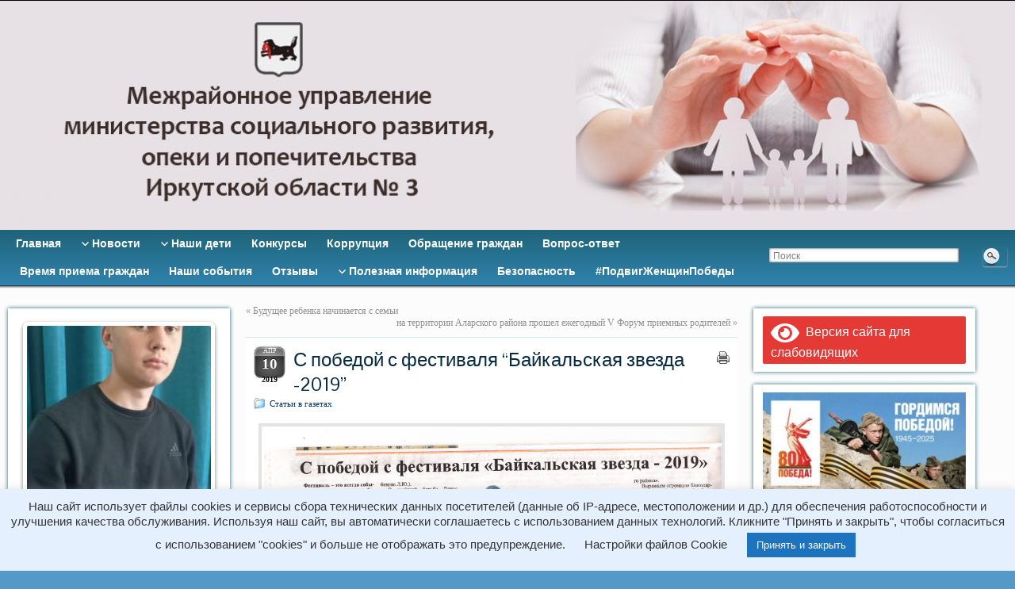

--- FILE ---
content_type: text/html; charset=UTF-8
request_url: https://irkopeka3.ru/2019/04/10/%D1%81-%D0%BF%D0%BE%D0%B1%D0%B5%D0%B4%D0%BE%D0%B9-%D1%81-%D1%84%D0%B5%D1%81%D1%82%D0%B8%D0%B2%D0%B0%D0%BB%D1%8F-%D0%B1%D0%B0%D0%B9%D0%BA%D0%B0%D0%BB%D1%8C%D1%81%D0%BA%D0%B0%D1%8F-%D0%B7%D0%B2%D0%B5/
body_size: 29025
content:
<!DOCTYPE html PUBLIC "-//W3C//DTD XHTML 1.0 Strict//EN" "http://www.w3.org/TR/xhtml1/DTD/xhtml1-strict.dtd">
<html xmlns="http://www.w3.org/1999/xhtml" lang="ru-RU">
<head profile="http://gmpg.org/xfn/11">
    <meta http-equiv="Content-Type" content="text/html; charset=UTF-8" />
    <meta http-equiv="X-UA-Compatible" content="IE=Edge" />
    <title>С победой с фестиваля &#8220;Байкальская звезда -2019&#8221; &#187; Межрайонное управление министерства социального развития, опеки и попечительства Иркутской области № 3</title>
    <link rel="pingback" href="https://irkopeka3.ru/xmlrpc.php" /> 
    <meta name='robots' content='max-image-preview:large' />
	<style>img:is([sizes="auto" i], [sizes^="auto," i]) { contain-intrinsic-size: 3000px 1500px }</style>
	<link rel='dns-prefetch' href='//www.google.com' />
<link rel="alternate" type="application/rss+xml" title="Межрайонное управление министерства социального развития, опеки и попечительства Иркутской области № 3 &raquo; Лента" href="https://irkopeka3.ru/feed/" />
<link rel="alternate" type="application/rss+xml" title="Межрайонное управление министерства социального развития, опеки и попечительства Иркутской области № 3 &raquo; Лента комментариев" href="https://irkopeka3.ru/comments/feed/" />
	<script type="text/javascript">
	WebFontConfig = {
		google: { families: ['Pontano+Sans::latin'] }
	};
	(function() {
		var wf = document.createElement('script');
		wf.src = ('https:' == document.location.protocol ? 'https' : 'http') + '://ajax.googleapis.com/ajax/libs/webfont/1/webfont.js';
		wf.type = 'text/javascript';
		wf.async = 'true';
		var s = document.getElementsByTagName('script')[0];
		s.parentNode.insertBefore(wf, s);
	})(); 
    </script>
    <script type="text/javascript">
/* <![CDATA[ */
window._wpemojiSettings = {"baseUrl":"https:\/\/s.w.org\/images\/core\/emoji\/16.0.1\/72x72\/","ext":".png","svgUrl":"https:\/\/s.w.org\/images\/core\/emoji\/16.0.1\/svg\/","svgExt":".svg","source":{"concatemoji":"https:\/\/irkopeka3.ru\/wp-includes\/js\/wp-emoji-release.min.js?ver=6.8.3"}};
/*! This file is auto-generated */
!function(s,n){var o,i,e;function c(e){try{var t={supportTests:e,timestamp:(new Date).valueOf()};sessionStorage.setItem(o,JSON.stringify(t))}catch(e){}}function p(e,t,n){e.clearRect(0,0,e.canvas.width,e.canvas.height),e.fillText(t,0,0);var t=new Uint32Array(e.getImageData(0,0,e.canvas.width,e.canvas.height).data),a=(e.clearRect(0,0,e.canvas.width,e.canvas.height),e.fillText(n,0,0),new Uint32Array(e.getImageData(0,0,e.canvas.width,e.canvas.height).data));return t.every(function(e,t){return e===a[t]})}function u(e,t){e.clearRect(0,0,e.canvas.width,e.canvas.height),e.fillText(t,0,0);for(var n=e.getImageData(16,16,1,1),a=0;a<n.data.length;a++)if(0!==n.data[a])return!1;return!0}function f(e,t,n,a){switch(t){case"flag":return n(e,"\ud83c\udff3\ufe0f\u200d\u26a7\ufe0f","\ud83c\udff3\ufe0f\u200b\u26a7\ufe0f")?!1:!n(e,"\ud83c\udde8\ud83c\uddf6","\ud83c\udde8\u200b\ud83c\uddf6")&&!n(e,"\ud83c\udff4\udb40\udc67\udb40\udc62\udb40\udc65\udb40\udc6e\udb40\udc67\udb40\udc7f","\ud83c\udff4\u200b\udb40\udc67\u200b\udb40\udc62\u200b\udb40\udc65\u200b\udb40\udc6e\u200b\udb40\udc67\u200b\udb40\udc7f");case"emoji":return!a(e,"\ud83e\udedf")}return!1}function g(e,t,n,a){var r="undefined"!=typeof WorkerGlobalScope&&self instanceof WorkerGlobalScope?new OffscreenCanvas(300,150):s.createElement("canvas"),o=r.getContext("2d",{willReadFrequently:!0}),i=(o.textBaseline="top",o.font="600 32px Arial",{});return e.forEach(function(e){i[e]=t(o,e,n,a)}),i}function t(e){var t=s.createElement("script");t.src=e,t.defer=!0,s.head.appendChild(t)}"undefined"!=typeof Promise&&(o="wpEmojiSettingsSupports",i=["flag","emoji"],n.supports={everything:!0,everythingExceptFlag:!0},e=new Promise(function(e){s.addEventListener("DOMContentLoaded",e,{once:!0})}),new Promise(function(t){var n=function(){try{var e=JSON.parse(sessionStorage.getItem(o));if("object"==typeof e&&"number"==typeof e.timestamp&&(new Date).valueOf()<e.timestamp+604800&&"object"==typeof e.supportTests)return e.supportTests}catch(e){}return null}();if(!n){if("undefined"!=typeof Worker&&"undefined"!=typeof OffscreenCanvas&&"undefined"!=typeof URL&&URL.createObjectURL&&"undefined"!=typeof Blob)try{var e="postMessage("+g.toString()+"("+[JSON.stringify(i),f.toString(),p.toString(),u.toString()].join(",")+"));",a=new Blob([e],{type:"text/javascript"}),r=new Worker(URL.createObjectURL(a),{name:"wpTestEmojiSupports"});return void(r.onmessage=function(e){c(n=e.data),r.terminate(),t(n)})}catch(e){}c(n=g(i,f,p,u))}t(n)}).then(function(e){for(var t in e)n.supports[t]=e[t],n.supports.everything=n.supports.everything&&n.supports[t],"flag"!==t&&(n.supports.everythingExceptFlag=n.supports.everythingExceptFlag&&n.supports[t]);n.supports.everythingExceptFlag=n.supports.everythingExceptFlag&&!n.supports.flag,n.DOMReady=!1,n.readyCallback=function(){n.DOMReady=!0}}).then(function(){return e}).then(function(){var e;n.supports.everything||(n.readyCallback(),(e=n.source||{}).concatemoji?t(e.concatemoji):e.wpemoji&&e.twemoji&&(t(e.twemoji),t(e.wpemoji)))}))}((window,document),window._wpemojiSettings);
/* ]]> */
</script>
<link rel='stylesheet' id='pt-cv-public-style-css' href='https://irkopeka3.ru/wp-content/plugins/content-views-query-and-display-post-page/public/assets/css/cv.css?ver=4.2.1' type='text/css' media='all' />
<link rel='stylesheet' id='dashicons-css' href='https://irkopeka3.ru/wp-includes/css/dashicons.min.css?ver=6.8.3' type='text/css' media='all' />
<link rel='stylesheet' id='post-views-counter-frontend-css' href='https://irkopeka3.ru/wp-content/plugins/post-views-counter/css/frontend.css?ver=1.7.0' type='text/css' media='all' />
<style id='wp-emoji-styles-inline-css' type='text/css'>

	img.wp-smiley, img.emoji {
		display: inline !important;
		border: none !important;
		box-shadow: none !important;
		height: 1em !important;
		width: 1em !important;
		margin: 0 0.07em !important;
		vertical-align: -0.1em !important;
		background: none !important;
		padding: 0 !important;
	}
</style>
<link rel='stylesheet' id='wp-block-library-css' href='https://irkopeka3.ru/wp-includes/css/dist/block-library/style.min.css?ver=6.8.3' type='text/css' media='all' />
<style id='classic-theme-styles-inline-css' type='text/css'>
/*! This file is auto-generated */
.wp-block-button__link{color:#fff;background-color:#32373c;border-radius:9999px;box-shadow:none;text-decoration:none;padding:calc(.667em + 2px) calc(1.333em + 2px);font-size:1.125em}.wp-block-file__button{background:#32373c;color:#fff;text-decoration:none}
</style>
<style id='global-styles-inline-css' type='text/css'>
:root{--wp--preset--aspect-ratio--square: 1;--wp--preset--aspect-ratio--4-3: 4/3;--wp--preset--aspect-ratio--3-4: 3/4;--wp--preset--aspect-ratio--3-2: 3/2;--wp--preset--aspect-ratio--2-3: 2/3;--wp--preset--aspect-ratio--16-9: 16/9;--wp--preset--aspect-ratio--9-16: 9/16;--wp--preset--color--black: #000000;--wp--preset--color--cyan-bluish-gray: #abb8c3;--wp--preset--color--white: #ffffff;--wp--preset--color--pale-pink: #f78da7;--wp--preset--color--vivid-red: #cf2e2e;--wp--preset--color--luminous-vivid-orange: #ff6900;--wp--preset--color--luminous-vivid-amber: #fcb900;--wp--preset--color--light-green-cyan: #7bdcb5;--wp--preset--color--vivid-green-cyan: #00d084;--wp--preset--color--pale-cyan-blue: #8ed1fc;--wp--preset--color--vivid-cyan-blue: #0693e3;--wp--preset--color--vivid-purple: #9b51e0;--wp--preset--gradient--vivid-cyan-blue-to-vivid-purple: linear-gradient(135deg,rgba(6,147,227,1) 0%,rgb(155,81,224) 100%);--wp--preset--gradient--light-green-cyan-to-vivid-green-cyan: linear-gradient(135deg,rgb(122,220,180) 0%,rgb(0,208,130) 100%);--wp--preset--gradient--luminous-vivid-amber-to-luminous-vivid-orange: linear-gradient(135deg,rgba(252,185,0,1) 0%,rgba(255,105,0,1) 100%);--wp--preset--gradient--luminous-vivid-orange-to-vivid-red: linear-gradient(135deg,rgba(255,105,0,1) 0%,rgb(207,46,46) 100%);--wp--preset--gradient--very-light-gray-to-cyan-bluish-gray: linear-gradient(135deg,rgb(238,238,238) 0%,rgb(169,184,195) 100%);--wp--preset--gradient--cool-to-warm-spectrum: linear-gradient(135deg,rgb(74,234,220) 0%,rgb(151,120,209) 20%,rgb(207,42,186) 40%,rgb(238,44,130) 60%,rgb(251,105,98) 80%,rgb(254,248,76) 100%);--wp--preset--gradient--blush-light-purple: linear-gradient(135deg,rgb(255,206,236) 0%,rgb(152,150,240) 100%);--wp--preset--gradient--blush-bordeaux: linear-gradient(135deg,rgb(254,205,165) 0%,rgb(254,45,45) 50%,rgb(107,0,62) 100%);--wp--preset--gradient--luminous-dusk: linear-gradient(135deg,rgb(255,203,112) 0%,rgb(199,81,192) 50%,rgb(65,88,208) 100%);--wp--preset--gradient--pale-ocean: linear-gradient(135deg,rgb(255,245,203) 0%,rgb(182,227,212) 50%,rgb(51,167,181) 100%);--wp--preset--gradient--electric-grass: linear-gradient(135deg,rgb(202,248,128) 0%,rgb(113,206,126) 100%);--wp--preset--gradient--midnight: linear-gradient(135deg,rgb(2,3,129) 0%,rgb(40,116,252) 100%);--wp--preset--font-size--small: 13px;--wp--preset--font-size--medium: 20px;--wp--preset--font-size--large: 36px;--wp--preset--font-size--x-large: 42px;--wp--preset--spacing--20: 0.44rem;--wp--preset--spacing--30: 0.67rem;--wp--preset--spacing--40: 1rem;--wp--preset--spacing--50: 1.5rem;--wp--preset--spacing--60: 2.25rem;--wp--preset--spacing--70: 3.38rem;--wp--preset--spacing--80: 5.06rem;--wp--preset--shadow--natural: 6px 6px 9px rgba(0, 0, 0, 0.2);--wp--preset--shadow--deep: 12px 12px 50px rgba(0, 0, 0, 0.4);--wp--preset--shadow--sharp: 6px 6px 0px rgba(0, 0, 0, 0.2);--wp--preset--shadow--outlined: 6px 6px 0px -3px rgba(255, 255, 255, 1), 6px 6px rgba(0, 0, 0, 1);--wp--preset--shadow--crisp: 6px 6px 0px rgba(0, 0, 0, 1);}:where(.is-layout-flex){gap: 0.5em;}:where(.is-layout-grid){gap: 0.5em;}body .is-layout-flex{display: flex;}.is-layout-flex{flex-wrap: wrap;align-items: center;}.is-layout-flex > :is(*, div){margin: 0;}body .is-layout-grid{display: grid;}.is-layout-grid > :is(*, div){margin: 0;}:where(.wp-block-columns.is-layout-flex){gap: 2em;}:where(.wp-block-columns.is-layout-grid){gap: 2em;}:where(.wp-block-post-template.is-layout-flex){gap: 1.25em;}:where(.wp-block-post-template.is-layout-grid){gap: 1.25em;}.has-black-color{color: var(--wp--preset--color--black) !important;}.has-cyan-bluish-gray-color{color: var(--wp--preset--color--cyan-bluish-gray) !important;}.has-white-color{color: var(--wp--preset--color--white) !important;}.has-pale-pink-color{color: var(--wp--preset--color--pale-pink) !important;}.has-vivid-red-color{color: var(--wp--preset--color--vivid-red) !important;}.has-luminous-vivid-orange-color{color: var(--wp--preset--color--luminous-vivid-orange) !important;}.has-luminous-vivid-amber-color{color: var(--wp--preset--color--luminous-vivid-amber) !important;}.has-light-green-cyan-color{color: var(--wp--preset--color--light-green-cyan) !important;}.has-vivid-green-cyan-color{color: var(--wp--preset--color--vivid-green-cyan) !important;}.has-pale-cyan-blue-color{color: var(--wp--preset--color--pale-cyan-blue) !important;}.has-vivid-cyan-blue-color{color: var(--wp--preset--color--vivid-cyan-blue) !important;}.has-vivid-purple-color{color: var(--wp--preset--color--vivid-purple) !important;}.has-black-background-color{background-color: var(--wp--preset--color--black) !important;}.has-cyan-bluish-gray-background-color{background-color: var(--wp--preset--color--cyan-bluish-gray) !important;}.has-white-background-color{background-color: var(--wp--preset--color--white) !important;}.has-pale-pink-background-color{background-color: var(--wp--preset--color--pale-pink) !important;}.has-vivid-red-background-color{background-color: var(--wp--preset--color--vivid-red) !important;}.has-luminous-vivid-orange-background-color{background-color: var(--wp--preset--color--luminous-vivid-orange) !important;}.has-luminous-vivid-amber-background-color{background-color: var(--wp--preset--color--luminous-vivid-amber) !important;}.has-light-green-cyan-background-color{background-color: var(--wp--preset--color--light-green-cyan) !important;}.has-vivid-green-cyan-background-color{background-color: var(--wp--preset--color--vivid-green-cyan) !important;}.has-pale-cyan-blue-background-color{background-color: var(--wp--preset--color--pale-cyan-blue) !important;}.has-vivid-cyan-blue-background-color{background-color: var(--wp--preset--color--vivid-cyan-blue) !important;}.has-vivid-purple-background-color{background-color: var(--wp--preset--color--vivid-purple) !important;}.has-black-border-color{border-color: var(--wp--preset--color--black) !important;}.has-cyan-bluish-gray-border-color{border-color: var(--wp--preset--color--cyan-bluish-gray) !important;}.has-white-border-color{border-color: var(--wp--preset--color--white) !important;}.has-pale-pink-border-color{border-color: var(--wp--preset--color--pale-pink) !important;}.has-vivid-red-border-color{border-color: var(--wp--preset--color--vivid-red) !important;}.has-luminous-vivid-orange-border-color{border-color: var(--wp--preset--color--luminous-vivid-orange) !important;}.has-luminous-vivid-amber-border-color{border-color: var(--wp--preset--color--luminous-vivid-amber) !important;}.has-light-green-cyan-border-color{border-color: var(--wp--preset--color--light-green-cyan) !important;}.has-vivid-green-cyan-border-color{border-color: var(--wp--preset--color--vivid-green-cyan) !important;}.has-pale-cyan-blue-border-color{border-color: var(--wp--preset--color--pale-cyan-blue) !important;}.has-vivid-cyan-blue-border-color{border-color: var(--wp--preset--color--vivid-cyan-blue) !important;}.has-vivid-purple-border-color{border-color: var(--wp--preset--color--vivid-purple) !important;}.has-vivid-cyan-blue-to-vivid-purple-gradient-background{background: var(--wp--preset--gradient--vivid-cyan-blue-to-vivid-purple) !important;}.has-light-green-cyan-to-vivid-green-cyan-gradient-background{background: var(--wp--preset--gradient--light-green-cyan-to-vivid-green-cyan) !important;}.has-luminous-vivid-amber-to-luminous-vivid-orange-gradient-background{background: var(--wp--preset--gradient--luminous-vivid-amber-to-luminous-vivid-orange) !important;}.has-luminous-vivid-orange-to-vivid-red-gradient-background{background: var(--wp--preset--gradient--luminous-vivid-orange-to-vivid-red) !important;}.has-very-light-gray-to-cyan-bluish-gray-gradient-background{background: var(--wp--preset--gradient--very-light-gray-to-cyan-bluish-gray) !important;}.has-cool-to-warm-spectrum-gradient-background{background: var(--wp--preset--gradient--cool-to-warm-spectrum) !important;}.has-blush-light-purple-gradient-background{background: var(--wp--preset--gradient--blush-light-purple) !important;}.has-blush-bordeaux-gradient-background{background: var(--wp--preset--gradient--blush-bordeaux) !important;}.has-luminous-dusk-gradient-background{background: var(--wp--preset--gradient--luminous-dusk) !important;}.has-pale-ocean-gradient-background{background: var(--wp--preset--gradient--pale-ocean) !important;}.has-electric-grass-gradient-background{background: var(--wp--preset--gradient--electric-grass) !important;}.has-midnight-gradient-background{background: var(--wp--preset--gradient--midnight) !important;}.has-small-font-size{font-size: var(--wp--preset--font-size--small) !important;}.has-medium-font-size{font-size: var(--wp--preset--font-size--medium) !important;}.has-large-font-size{font-size: var(--wp--preset--font-size--large) !important;}.has-x-large-font-size{font-size: var(--wp--preset--font-size--x-large) !important;}
:where(.wp-block-post-template.is-layout-flex){gap: 1.25em;}:where(.wp-block-post-template.is-layout-grid){gap: 1.25em;}
:where(.wp-block-columns.is-layout-flex){gap: 2em;}:where(.wp-block-columns.is-layout-grid){gap: 2em;}
:root :where(.wp-block-pullquote){font-size: 1.5em;line-height: 1.6;}
</style>
<link rel='stylesheet' id='cookie-law-info-css' href='https://irkopeka3.ru/wp-content/plugins/cookie-law-info/legacy/public/css/cookie-law-info-public.css?ver=3.3.9.1' type='text/css' media='all' />
<link rel='stylesheet' id='cookie-law-info-gdpr-css' href='https://irkopeka3.ru/wp-content/plugins/cookie-law-info/legacy/public/css/cookie-law-info-gdpr.css?ver=3.3.9.1' type='text/css' media='all' />
<link rel='stylesheet' id='font-awesome-css' href='https://irkopeka3.ru/wp-content/plugins/wp-ajax-query-shortcode/font-awesome/css/font-awesome.min.css?ver=6.8.3' type='text/css' media='all' />
<link rel='stylesheet' id='prettyPhoto-css' href='https://irkopeka3.ru/wp-content/plugins/wp-ajax-query-shortcode/js/prettyPhoto/css/prettyPhoto.css?ver=6.8.3' type='text/css' media='all' />
<link rel='stylesheet' id='wpajax-css' href='https://irkopeka3.ru/wp-content/plugins/wp-ajax-query-shortcode/style.css?ver=6.8.3' type='text/css' media='all' />
<link rel='stylesheet' id='wpos-slick-style-css' href='https://irkopeka3.ru/wp-content/plugins/wp-responsive-recent-post-slider/assets/css/slick.css?ver=3.7.1' type='text/css' media='all' />
<link rel='stylesheet' id='wppsac-public-style-css' href='https://irkopeka3.ru/wp-content/plugins/wp-responsive-recent-post-slider/assets/css/recent-post-style.css?ver=3.7.1' type='text/css' media='all' />
<link rel='stylesheet' id='graphene-stylesheet-css' href='https://irkopeka3.ru/wp-content/themes/graphene/style.css?ver=6.8.3' type='text/css' media='screen' />
<link rel='stylesheet' id='graphene-print-css' href='https://irkopeka3.ru/wp-content/themes/graphene/style-print.css?ver=6.8.3' type='text/css' media='print' />
<link rel='stylesheet' id='wpms-forms-css' href='https://irkopeka3.ru/wp-content/plugins/wpms-forms-smtp/assets/wpms-forms.css?ver=1759162628' type='text/css' media='all' />
<style id='wpms-forms-inline-css' type='text/css'>
.wpms-form{background: #F9F9F9;}.wpms-success{background: #D4EDDA;}.wpms-form input[type=submit],.wpms-form button[type=submit]{background: #0073AA;}.wpms-form{max-width: none; width: 100%;}
</style>
<link rel='stylesheet' id='bvi-styles-css' href='https://irkopeka3.ru/wp-content/plugins/button-visually-impaired/assets/css/bvi.min.css?ver=2.3.0' type='text/css' media='all' />
<style id='bvi-styles-inline-css' type='text/css'>

			.bvi-widget,
			.bvi-shortcode a,
			.bvi-widget a, 
			.bvi-shortcode {
				color: #ffffff;
				background-color: #e53935;
			}
			.bvi-widget .bvi-svg-eye,
			.bvi-shortcode .bvi-svg-eye {
			    display: inline-block;
                overflow: visible;
                width: 1.125em;
                height: 1em;
                font-size: 2em;
                vertical-align: middle;
			}
			.bvi-widget,
			.bvi-shortcode {
			    -webkit-transition: background-color .2s ease-out;
			    transition: background-color .2s ease-out;
			    cursor: pointer;
			    border-radius: 2px;
			    display: inline-block;
			    padding: 5px 10px;
			    vertical-align: middle;
			    text-decoration: none;
			}
</style>
<script type="text/javascript" src="https://irkopeka3.ru/wp-includes/js/jquery/jquery.min.js?ver=3.7.1" id="jquery-core-js"></script>
<script type="text/javascript" src="https://irkopeka3.ru/wp-includes/js/jquery/jquery-migrate.min.js?ver=3.4.1" id="jquery-migrate-js"></script>
<script type="text/javascript" src="https://irkopeka3.ru/wp-content/plugins/jquery-vertical-accordion-menu/js/jquery.hoverIntent.minified.js?ver=6.8.3" id="jqueryhoverintent-js"></script>
<script type="text/javascript" src="https://irkopeka3.ru/wp-content/plugins/jquery-vertical-accordion-menu/js/jquery.cookie.js?ver=6.8.3" id="jquerycookie-js"></script>
<script type="text/javascript" src="https://irkopeka3.ru/wp-content/plugins/jquery-vertical-accordion-menu/js/jquery.dcjqaccordion.2.9.js?ver=6.8.3" id="dcjqaccordion-js"></script>
<script type="text/javascript" id="cookie-law-info-js-extra">
/* <![CDATA[ */
var Cli_Data = {"nn_cookie_ids":[],"cookielist":[],"non_necessary_cookies":[],"ccpaEnabled":"","ccpaRegionBased":"","ccpaBarEnabled":"","strictlyEnabled":["necessary","obligatoire"],"ccpaType":"gdpr","js_blocking":"","custom_integration":"","triggerDomRefresh":"","secure_cookies":""};
var cli_cookiebar_settings = {"animate_speed_hide":"500","animate_speed_show":"500","background":"#e5f0ff","border":"#b1a6a6c2","border_on":"","button_1_button_colour":"#1e73be","button_1_button_hover":"#185c98","button_1_link_colour":"#fff","button_1_as_button":"1","button_1_new_win":"","button_2_button_colour":"#333","button_2_button_hover":"#292929","button_2_link_colour":"#444","button_2_as_button":"","button_2_hidebar":"","button_3_button_colour":"#3566bb","button_3_button_hover":"#2a5296","button_3_link_colour":"#fff","button_3_as_button":"1","button_3_new_win":"","button_4_button_colour":"#000","button_4_button_hover":"#000000","button_4_link_colour":"#333333","button_4_as_button":"","button_7_button_colour":"#61a229","button_7_button_hover":"#4e8221","button_7_link_colour":"#fff","button_7_as_button":"1","button_7_new_win":"","font_family":"Helvetica, sans-serif","header_fix":"","notify_animate_hide":"1","notify_animate_show":"","notify_div_id":"#cookie-law-info-bar","notify_position_horizontal":"right","notify_position_vertical":"bottom","scroll_close":"","scroll_close_reload":"","accept_close_reload":"","reject_close_reload":"","showagain_tab":"1","showagain_background":"#fff","showagain_border":"#000","showagain_div_id":"#cookie-law-info-again","showagain_x_position":"100px","text":"#333333","show_once_yn":"","show_once":"10000","logging_on":"","as_popup":"","popup_overlay":"1","bar_heading_text":"","cookie_bar_as":"banner","popup_showagain_position":"bottom-right","widget_position":"left"};
var log_object = {"ajax_url":"https:\/\/irkopeka3.ru\/wp-admin\/admin-ajax.php"};
/* ]]> */
</script>
<script type="text/javascript" src="https://irkopeka3.ru/wp-content/plugins/cookie-law-info/legacy/public/js/cookie-law-info-public.js?ver=3.3.9.1" id="cookie-law-info-js"></script>
<script type="text/javascript" src="https://irkopeka3.ru/wp-content/plugins/wp-ajax-query-shortcode/js/masonry.min.js?ver=6.8.3" id="waq-masonry-js"></script>
<script type="text/javascript" src="https://irkopeka3.ru/wp-content/plugins/wp-ajax-query-shortcode/js/prettyPhoto/jquery.prettyPhoto.js?ver=6.8.3" id="prettyPhoto-js"></script>
<script type="text/javascript" src="https://irkopeka3.ru/wp-content/plugins/wp-ajax-query-shortcode/js/main.js?ver=6.8.3" id="wpajax-js"></script>
<script type="text/javascript" id="graphene-js-js-extra">
/* <![CDATA[ */
var grapheneJS = {"templateUrl":"https:\/\/irkopeka3.ru\/wp-content\/themes\/graphene","isSingular":"1","shouldShowComments":"1","commentsOrder":"newest","sliderDisable":"1","sliderAnimation":"horizontal-slide","sliderTransSpeed":"400","sliderInterval":"7000","sliderDisplay":"thumbnail-excerpt","infScroll":"","infScrollClick":"","infScrollComments":"","totalPosts":"1","postsPerPage":"10","isPageNavi":"","infScrollMsgText":"Fetching window.grapheneInfScrollItemsPerPage more item from window.grapheneInfScrollItemsLeft left ...","infScrollMsgTextPlural":"Fetching window.grapheneInfScrollItemsPerPage more items from window.grapheneInfScrollItemsLeft left ...","infScrollFinishedText":"\u041d\u0438\u0447\u0435\u0433\u043e \u043d\u0435 \u043e\u0441\u0442\u0430\u043b\u043e\u0441\u044c \u0434\u043b\u044f \u0434\u043e\u0437\u0430\u0433\u0440\u0443\u0437\u043a\u0438","commentsPerPage":"50","totalComments":"0","infScrollCommentsMsg":"Fetching window.grapheneInfScrollCommentsPerPage more top level comment from window.grapheneInfScrollCommentsLeft left ...","infScrollCommentsMsgPlural":"Fetching window.grapheneInfScrollCommentsPerPage more top level comments from window.grapheneInfScrollCommentsLeft left ...","infScrollCommentsFinishedMsg":"\u041d\u0435 \u043e\u0441\u0442\u0430\u043b\u043e\u0441\u044c \u043d\u0438\u043a\u0430\u043a\u0438\u0445 \u043a\u043e\u043c\u043c\u0435\u043d\u0442\u0430\u0440\u0438\u0435\u0432 \u0434\u043b\u044f \u0434\u043e\u0437\u0430\u0433\u0440\u0443\u0437\u043a\u0438"};
/* ]]> */
</script>
<script type="text/javascript" src="https://irkopeka3.ru/wp-content/themes/graphene/js/graphene.js?ver=6.8.3" id="graphene-js-js"></script>
<link rel="https://api.w.org/" href="https://irkopeka3.ru/wp-json/" /><link rel="alternate" title="JSON" type="application/json" href="https://irkopeka3.ru/wp-json/wp/v2/posts/1056" /><link rel="EditURI" type="application/rsd+xml" title="RSD" href="https://irkopeka3.ru/xmlrpc.php?rsd" />
<meta name="generator" content="WordPress 6.8.3" />
<link rel="canonical" href="https://irkopeka3.ru/2019/04/10/%d1%81-%d0%bf%d0%be%d0%b1%d0%b5%d0%b4%d0%be%d0%b9-%d1%81-%d1%84%d0%b5%d1%81%d1%82%d0%b8%d0%b2%d0%b0%d0%bb%d1%8f-%d0%b1%d0%b0%d0%b9%d0%ba%d0%b0%d0%bb%d1%8c%d1%81%d0%ba%d0%b0%d1%8f-%d0%b7%d0%b2%d0%b5/" />
<link rel='shortlink' href='https://irkopeka3.ru/?p=1056' />
<link rel="alternate" title="oEmbed (JSON)" type="application/json+oembed" href="https://irkopeka3.ru/wp-json/oembed/1.0/embed?url=https%3A%2F%2Firkopeka3.ru%2F2019%2F04%2F10%2F%25d1%2581-%25d0%25bf%25d0%25be%25d0%25b1%25d0%25b5%25d0%25b4%25d0%25be%25d0%25b9-%25d1%2581-%25d1%2584%25d0%25b5%25d1%2581%25d1%2582%25d0%25b8%25d0%25b2%25d0%25b0%25d0%25bb%25d1%258f-%25d0%25b1%25d0%25b0%25d0%25b9%25d0%25ba%25d0%25b0%25d0%25bb%25d1%258c%25d1%2581%25d0%25ba%25d0%25b0%25d1%258f-%25d0%25b7%25d0%25b2%25d0%25b5%2F" />
<link rel="alternate" title="oEmbed (XML)" type="text/xml+oembed" href="https://irkopeka3.ru/wp-json/oembed/1.0/embed?url=https%3A%2F%2Firkopeka3.ru%2F2019%2F04%2F10%2F%25d1%2581-%25d0%25bf%25d0%25be%25d0%25b1%25d0%25b5%25d0%25b4%25d0%25be%25d0%25b9-%25d1%2581-%25d1%2584%25d0%25b5%25d1%2581%25d1%2582%25d0%25b8%25d0%25b2%25d0%25b0%25d0%25bb%25d1%258f-%25d0%25b1%25d0%25b0%25d0%25b9%25d0%25ba%25d0%25b0%25d0%25bb%25d1%258c%25d1%2581%25d0%25ba%25d0%25b0%25d1%258f-%25d0%25b7%25d0%25b2%25d0%25b5%2F&#038;format=xml" />
<meta name="generator" content="Redux 4.5.10" />
	<link rel="stylesheet" type="text/css" href="https://irkopeka3.ru/wp-content/plugins/jquery-vertical-mega-menu/css/dcverticalmegamenu.css" media="screen" /><style type="text/css">
#header-menu-wrap{ background: #3083AD; background: -moz-linear-gradient(#1F6378, #3083AD); background: -webkit-linear-gradient(#1F6378, #3083AD); background: -o-linear-gradient(#1F6378, #3083AD); -ms-filter: "progid:DXImageTransform.Microsoft.gradient(startColorStr='#1F6378', EndColorStr='#3083AD')"; background: linear-gradient(#1F6378, #3083AD); }#header-menu-wrap {border-bottom: 1px solid #173745}#header-menu > li > a{color: #FFFFFF}#header-menu > li > a > span{color: #99B09E}#header-menu > li:hover,#header-menu > li.current-menu-item,#header-menu > li.current-menu-ancestor{ background: #D9F1FF; background: -moz-linear-gradient(#CBE2EF, #D9F1FF); background: -webkit-linear-gradient(#CBE2EF, #D9F1FF); background: -o-linear-gradient(#CBE2EF, #D9F1FF); -ms-filter: "progid:DXImageTransform.Microsoft.gradient(startColorStr='#CBE2EF', EndColorStr='#D9F1FF')"; background: linear-gradient(#CBE2EF, #D9F1FF); }#header-menu > li:hover > a, #header-menu > li.current-menu-item > a, #header-menu > li.current-menu-ancestor > a {color: #1E242B}#header-menu > li:hover > a > span, #header-menu > li.current-menu-item > a > span, #header-menu > li.current-menu-ancestor > a > span{color: #0F2D4D}#header-menu ul li, .primary-menu-preview.dropdown ul li{ background: #2CADD4; background: -moz-linear-gradient(#2B89A6, #2CADD4); background: -webkit-linear-gradient(#2B89A6, #2CADD4); background: -o-linear-gradient(#2B89A6, #2CADD4); -ms-filter: "progid:DXImageTransform.Microsoft.gradient(startColorStr='#2B89A6', EndColorStr='#2CADD4')"; background: linear-gradient(#2B89A6, #2CADD4); }#header-menu ul li:hover,#header-menu ul li.current-menu-item,#header-menu ul li.current-menu-ancestor,.primary-menu-preview.dropdown ul li.current-menu-item,.primary-menu-preview.dropdown ul li.current-menu-ancestor{ background: #D9F1FF; background: -moz-linear-gradient(#CBE2EF, #D9F1FF); background: -webkit-linear-gradient(#CBE2EF, #D9F1FF); background: -o-linear-gradient(#CBE2EF, #D9F1FF); -ms-filter: "progid:DXImageTransform.Microsoft.gradient(startColorStr='#CBE2EF', EndColorStr='#D9F1FF')"; background: linear-gradient(#CBE2EF, #D9F1FF); }#header-menu ul li:hover > a,#header-menu ul li.current-menu-item > a,#header-menu ul li.current-menu-ancestor > a,.primary-menu-preview.dropdown ul li.current-menu-item > a,.primary-menu-preview.dropdown ul li.current-menu-ancestor > a{color: #000000}#nav #header-menu ul,.primary-menu-preview .sub-menu{box-shadow: 0 1px 2px #173745}#secondary-menu-wrap{border-color:#2C2C2C}#secondary-menu > li > a{color:#FFFFFF}#secondary-menu > li:hover,#secondary-menu > li.current-menu-item,#secondary-menu > li.current-menu-ancestor{background:#EEEEEE}#secondary-menu ul li, .secondary-menu-preview .sub-menu li{ background: #DEDEDE; background: -moz-linear-gradient(#EEEEEE, #DEDEDE); background: -webkit-linear-gradient(#EEEEEE, #DEDEDE); background: -o-linear-gradient(#EEEEEE, #DEDEDE); -ms-filter: "progid:DXImageTransform.Microsoft.gradient(startColorStr='#EEEEEE', EndColorStr='#DEDEDE')"; background: linear-gradient(#EEEEEE, #DEDEDE); }#secondary-menu ul li:hover > a,#secondary-menu ul li.current-menu-item > a,#secondary-menu ul li.current-menu-ancestor > a,.secondary-menu-preview .sub-menu li.current-menu-item > a,.secondary-menu-preview .sub-menu li.current-menu-ancestor > a{color: #FFFFFF}#content, .menu-bottom-shadow, #sidebar_bottom{background-color: #FCFCFC}.post{background-color: #FFFFFF}.post-title, .post-title a, .post-title a:visited, .entry-footer{border-color: #FFFFFF}.post{border-top-color: #CEE6F3}.post{border-bottom-color: #CEE6F3}.sticky{background-color: #DDEEFF}.child-page{background-color: #FFFCFC}.sidebar div.sidebar-wrap{background-color: #FFFFFF}.sidebar div.sidebar-wrap{ -moz-box-shadow: 0 0 5px #1F6378; -webkit-box-shadow: 0 0 5px #1F6378; box-shadow: 0 0 5px #1F6378; }.sidebar ul li{border-color: #F5F5F5}.sidebar h3{border-color: #258C9A}.sidebar h3, .sidebar h3 a, .sidebar h3 a:visited{color: #FFFFFF}.sidebar h3{ background: #3083AD; background: -moz-linear-gradient(#1F6378, #3083AD); background: -webkit-linear-gradient(#1F6378, #3083AD); background: -o-linear-gradient(#1F6378, #3083AD); -ms-filter: "progid:DXImageTransform.Microsoft.gradient(startColorStr='#1F6378', EndColorStr='#3083AD')"; background: linear-gradient(#1F6378, #3083AD); }.featured_slider{ -pie-background: linear-gradient(left top,#0094E4,#3CB2F2); background: #3CB2F2; background: -moz-linear-gradient(left top,#0094E4, #3CB2F2); background: -webkit-linear-gradient(left top,#0094E4, #3CB2F2); background: -o-linear-gradient(#0094E4, #3CB2F2); -ms-filter: "progid:DXImageTransform.Microsoft.gradient(gradientType=1,startColorStr='#0094E4', EndColorStr='#3CB2F2')"; background: linear-gradient(left top,#0094E4, #3CB2F2); }.block-button, .block-button:visited, .Button, .button, input[type="submit"], button[type="submit"], #commentform #submit, .wpsc_buy_button{ background: #166993; background: -moz-linear-gradient(#3083AD,#166993); background: -webkit-linear-gradient(#3083AD,#166993); background: -o-linear-gradient(#3083AD, #166993); -ms-filter: "progid:DXImageTransform.Microsoft.gradient(startColorStr='#3083AD', EndColorStr='#166993')"; background: linear-gradient(#3083AD,#166993); border-color: #166993; text-shadow: 0 -1px 1px #1F6378; color: #FFFFFF; } .block-button:hover, .button:hover, input[type="submit"]:hover, button[type="submit"]:hover, #commentform #submit:hover,.wpsc_buy_button:hover{ background: #166993; background: -moz-linear-gradient(#3083AD,#004F79); background: -webkit-linear-gradient(#3083AD,#004F79); background: -o-linear-gradient(#3083AD, #004F79); -ms-filter: "progid:DXImageTransform.Microsoft.gradient(startColorStr='#3083AD', EndColorStr='#004F79')"; background: linear-gradient(#3083AD,#004F79); color: #FFFFFF; }.block-button, .block-button:visited, .Button, .button, input[type="submit"], button[type="submit"], #commentform #submit, .wpsc_buy_button{ -moz-box-shadow: 0 1px 2px #AAAAAA; -webkit-box-shadow: 0 1px 2px #AAAAAA; box-shadow: 0 1px 2px #AAAAAA; }.page-title{ -pie-background: linear-gradient(left top,#FFFFFF,#FFFFFF); background: #FFFFFF; background: -moz-linear-gradient(left top,#FFFFFF, #FFFFFF); background: -webkit-linear-gradient(left top,#FFFFFF, #FFFFFF); background: -o-linear-gradient(left top,#FFFFFF, #FFFFFF); -ms-filter: "progid:DXImageTransform.Microsoft.gradient(gradientType=1,startColorStr='#FFFFFF', EndColorStr='#FFFFFF')"; background: linear-gradient(left top,#FFFFFF, #FFFFFF); }.page-title{color: #FFFFFF}.page-title span{color: #FFFFFF}.page-title{text-shadow: 0 -1px 0 #FFFFFF}#comments ol li.comment, #comments ol li.pingback, #comments ol li.trackback{background-color: #DAE5F5}#footer,.graphene-footer{background-color:#3083AD;color:#FFFFFF}#copyright h3,.graphene-copyright .heading{color:#FFFFFF}#footer a, #footer a:visited, #footer a:hover,.graphene-footer a, .graphene-footer a:visited, .graphene-footer a:hover{color:#FFFFFF;border-color:#FFFFFF} #footer-menu .sub-menu li a, #footer-menu .sub-menu li a:visited, #footer-menu .sub-menu li a:hover,.footer-menu .sub-menu li a, .footer-menu .sub-menu li a:visited, .footer-menu .sub-menu li a:hover{color:#CCCCCC;border-color:#CCCCCC}.header_title, .header_title a, .header_title a:visited, .header_title a:hover, .header_desc {color:#blank}#sidebar_bottom .sidebar-wrap{width:1240px}#nav li ul{width:300px} #nav li ul ul{margin-left:300px}#header-menu ul li a, #secondary-menu ul li a{width:280px}#header .header_title{ font-size:12pt; }#header .header_desc{ font-size:14pt; }.entry-content, .sidebar, .comment-entry{ font-size:12pt;color:#000000; }#content .featured_slider, .container_16 #content .slider_post {width:1260px}#header{height:290px}a,.post-title,.post-title a,#comments > h4.current a{color: #003366}a:visited,.post-title a:visited{color: #003366}a:hover,.post-title a:hover{color: #FF0022}.post-title, .post-title a, .post-title a:hover, .post-title a:visited{ color: #092B42 }.container_16 {width:1280px}.container_16 .grid_1{width:60px}.container_16 .prefix_1{padding-left:80px}.container_16 .suffix_1{padding-right:80px}.container_16 .push_1{left:80px}.container_16 .pull_1{left:-80px}.container_16 .grid_2{width:140px}.container_16 .prefix_2{padding-left:160px}.container_16 .suffix_2{padding-right:160px}.container_16 .push_2{left:160px}.container_16 .pull_2{left:-160px}.container_16 .grid_3{width:220px}.container_16 .prefix_3{padding-left:240px}.container_16 .suffix_3{padding-right:240px}.container_16 .push_3{left:240px}.container_16 .pull_3{left:-240px}.container_16 .grid_4{width:300px}.container_16 .prefix_4{padding-left:320px}.container_16 .suffix_4{padding-right:320px}.container_16 .push_4{left:320px}.container_16 .pull_4{left:-320px}.container_16 .grid_5{width:380px}.container_16 .prefix_5{padding-left:400px}.container_16 .suffix_5{padding-right:400px}.container_16 .push_5{left:400px}.container_16 .pull_5{left:-400px}.container_16 .grid_6{width:460px}.container_16 .prefix_6{padding-left:480px}.container_16 .suffix_6{padding-right:480px}.container_16 .push_6{left:480px}.container_16 .pull_6{left:-480px}.container_16 .grid_7{width:540px}.container_16 .prefix_7{padding-left:560px}.container_16 .suffix_7{padding-right:560px}.container_16 .push_7{left:560px}.container_16 .pull_7{left:-560px}.container_16 .grid_8{width:620px}.container_16 .prefix_8{padding-left:640px}.container_16 .suffix_8{padding-right:640px}.container_16 .push_8{left:640px}.container_16 .pull_8{left:-640px}.container_16 .grid_9{width:700px}.container_16 .prefix_9{padding-left:720px}.container_16 .suffix_9{padding-right:720px}.container_16 .push_9{left:720px}.container_16 .pull_9{left:-720px}.container_16 .grid_10{width:780px}.container_16 .prefix_10{padding-left:800px}.container_16 .suffix_10{padding-right:800px}.container_16 .push_10{left:800px}.container_16 .pull_10{left:-800px}.container_16 .grid_11{width:860px}.container_16 .prefix_11{padding-left:880px}.container_16 .suffix_11{padding-right:880px}.container_16 .push_11{left:880px}.container_16 .pull_11{left:-880px}.container_16 .grid_12{width:940px}.container_16 .prefix_12{padding-left:960px}.container_16 .suffix_12{padding-right:960px}.container_16 .push_12{left:960px}.container_16 .pull_12{left:-960px}.container_16 .grid_13{width:1020px}.container_16 .prefix_13{padding-left:1040px}.container_16 .suffix_13{padding-right:1040px}.container_16 .push_13{left:1040px}.container_16 .pull_13{left:-1040px}.container_16 .grid_14{width:1100px}.container_16 .prefix_14{padding-left:1120px}.container_16 .suffix_14{padding-right:1120px}.container_16 .push_14{left:1120px}.container_16 .pull_14{left:-1120px}.container_16 .grid_15{width:1180px}.container_16 .prefix_15{padding-left:1200px}.container_16 .suffix_15{padding-right:1200px}.container_16 .push_15{left:1200px}.container_16 .pull_15{left:-1200px}.container_16 .grid_16{width:1260px}.container_16 .prefix_16{padding-left:1280px}.container_16 .suffix_16{padding-right:1280px}.container_16 .push_16{left:1280px}.container_16 .pull_16{left:-1280px}.header-img {margin-left: -640px}#content-main, #content-main .grid_8, .container_16 .slider_post, #comments #respond {width:620px}#sidebar1 {width:280px}#sidebar2 {width:280px}.three-columns .comment-form-author, .three-columns .comment-form-email, .three-columns .comment-form-url {width:186.66666666667px}.three-columns .graphene-form-field {width:178.66666666667px}.three-columns #commentform textarea {width:592px}
</style>
	<!--[if lte IE 7]>
      <style type="text/css" media="screen">
      	#footer, div.sidebar-wrap, .block-button, .featured_slider, #slider_root, #nav li ul, .pie{behavior: url(https://irkopeka3.ru/wp-content/themes/graphene/js/PIE.php);}
        .featured_slider{margin-top:0 !important;}
        #header-menu-wrap {z-index:5}
      </style>
    <![endif]-->
    <style type="text/css" id="custom-background-css">
body.custom-background { background-color: #5599c6; background-image: url("https://irkopeka3.ru/wp-content/uploads/2018/09/8179f6039df5527e14ea806b90f5156f.jpg"); background-position: left top; background-size: auto; background-repeat: no-repeat; background-attachment: fixed; }
</style>
	</head>
<body data-rsssl=1 class="wp-singular post-template-default single single-post postid-1056 single-format-standard custom-background wp-theme-graphene full-width-slider three_col_center three-columns">



<div id="container" class="container_16">
    
    
        <div id="header">
    	
        <img src="https://irkopeka3.ru/wp-content/uploads/2018/09/cropped-утвержденная.jpg" alt="" width="1280" height="290" class="header-img" />        	       
        		
                
		    </div>
    <div id="nav">
                <div id="header-menu-wrap" class="clearfix">
			<ul id="header-menu" class="menu clearfix grid_12"><li id="menu-item-42" class="menu-item menu-item-type-custom menu-item-object-custom"><a href="/"><strong>Главная</strong></a></li>
<li id="menu-item-41" class="menu-item menu-item-type-taxonomy menu-item-object-category current-post-ancestor menu-item-has-children menu-item-ancestor"><a href="https://irkopeka3.ru/category/%d0%bd%d0%be%d0%b2%d0%be%d1%81%d1%82%d0%b8/"><strong>Новости</strong></a>
<ul class="sub-menu">
	<li id="menu-item-126" class="menu-item menu-item-type-taxonomy menu-item-object-category current-post-ancestor current-menu-parent current-post-parent"><a href="https://irkopeka3.ru/category/%d0%bd%d0%be%d0%b2%d0%be%d1%81%d1%82%d0%b8/%d1%81%d1%82%d0%b0%d1%82%d1%8c%d0%b8-%d0%b2-%d0%b3%d0%b0%d0%b7%d0%b5%d1%82%d0%b0%d1%85/">Статьи в газетах</a></li>
</ul>
</li>
<li id="menu-item-162" class="menu-item menu-item-type-custom menu-item-object-custom menu-item-has-children menu-item-ancestor"><a href="#"><strong>Наши дети</strong></a>
<ul class="sub-menu">
	<li id="menu-item-161" class="menu-item menu-item-type-post_type menu-item-object-page"><a href="https://irkopeka3.ru/%d0%ba%d0%be%d0%bd%d1%82%d0%b0%d0%ba%d1%82%d1%8b-%d1%80%d0%b1%d0%b4%d0%b4/">Контакты РБДД</a></li>
	<li id="menu-item-160" class="menu-item menu-item-type-post_type menu-item-object-page"><a href="https://irkopeka3.ru/%d1%84%d0%be%d1%82%d0%be-%d0%b8-%d0%b2%d0%b8%d0%b4%d0%b5%d0%be-%d0%b4%d0%b5%d1%82%d0%b5%d0%b9/">Фото и видео детей</a></li>
	<li id="menu-item-159" class="menu-item menu-item-type-post_type menu-item-object-page"><a href="https://irkopeka3.ru/%d1%8f-%d0%b2-%d1%81%d0%b5%d0%bc%d1%8c%d0%b5/">Я в семье</a></li>
</ul>
</li>
<li id="menu-item-44" class="menu-item menu-item-type-post_type menu-item-object-page"><a href="https://irkopeka3.ru/%d0%be%d0%bf%d1%80%d0%be%d1%81%d1%8b/"><strong>Конкурсы</strong></a></li>
<li id="menu-item-43" class="menu-item menu-item-type-post_type menu-item-object-page"><a href="https://irkopeka3.ru/%d0%ba%d0%be%d1%80%d1%80%d1%83%d0%bf%d1%86%d0%b8%d1%8f/"><strong>Коррупция</strong></a></li>
<li id="menu-item-2197" class="menu-item menu-item-type-post_type menu-item-object-page"><a href="https://irkopeka3.ru/%d0%be%d0%b1%d1%80%d0%b0%d1%89%d0%b5%d0%bd%d0%b8%d0%b5-%d0%b3%d1%80%d0%b0%d0%b6%d0%b4%d0%b0%d0%bd/"><strong>Обращение граждан</strong></a></li>
<li id="menu-item-644" class="menu-item menu-item-type-post_type menu-item-object-page"><a href="https://irkopeka3.ru/%d0%b2%d0%be%d0%bf%d1%80%d0%be%d1%81-%d0%be%d1%82%d0%b2%d0%b5%d1%82/"><strong>Вопрос-ответ</strong></a></li>
<li id="menu-item-46" class="menu-item menu-item-type-post_type menu-item-object-page"><a href="https://irkopeka3.ru/%d0%ba%d0%be%d0%bd%d0%ba%d1%83%d1%80%d1%81%d1%8b/"><strong>Время приема граждан</strong></a></li>
<li id="menu-item-868" class="menu-item menu-item-type-taxonomy menu-item-object-category"><a href="https://irkopeka3.ru/category/%d0%bd%d0%b0%d1%88%d0%b8-%d1%81%d0%be%d0%b1%d1%8b%d1%82%d0%b8%d1%8f/"><strong>Наши события</strong></a></li>
<li id="menu-item-1035" class="menu-item menu-item-type-post_type menu-item-object-page"><a href="https://irkopeka3.ru/%d0%be%d1%82%d0%b7%d1%8b%d0%b2%d1%8b/"><strong>Отзывы</strong></a></li>
<li id="menu-item-6519" class="menu-item menu-item-type-custom menu-item-object-custom menu-item-has-children menu-item-ancestor"><a href="#"><strong>Полезная информация</strong></a>
<ul class="sub-menu">
	<li id="menu-item-6516" class="menu-item menu-item-type-post_type menu-item-object-page"><a href="https://irkopeka3.ru/%d0%bc%d0%b5%d1%80%d1%8b-%d1%81%d0%be%d1%86%d0%b8%d0%b0%d0%bb%d1%8c%d0%bd%d0%be%d0%b9-%d0%bf%d0%be%d0%b4%d0%b4%d0%b5%d1%80%d0%b6%d0%ba%d0%b8/">Меры социальной поддержки</a></li>
	<li id="menu-item-6515" class="menu-item menu-item-type-post_type menu-item-object-page"><a href="https://irkopeka3.ru/%d1%81%d0%be%d1%86%d0%b8%d0%b0%d0%bb%d1%8c%d0%bd%d1%8b%d0%b9-%d0%ba%d0%be%d0%bd%d1%82%d1%80%d0%b0%d0%ba%d1%82/">Социальный контракт</a></li>
	<li id="menu-item-2555" class="menu-item menu-item-type-post_type menu-item-object-page"><a href="https://irkopeka3.ru/%d0%b2-%d0%bf%d0%be%d0%bc%d0%be%d1%89%d1%8c-%d0%b7%d0%b0%d0%bc%d0%b5%d1%89%d0%b0%d1%8e%d1%89%d0%b5%d0%bc%d1%83-%d1%80%d0%be%d0%b4%d0%b8%d1%82%d0%b5%d0%bb%d1%8e/">В помощь замещающему родителю</a></li>
	<li id="menu-item-6520" class="menu-item menu-item-type-post_type menu-item-object-page"><a href="https://irkopeka3.ru/%d1%81%d0%be%d1%86%d0%b8%d0%b0%d0%bb%d1%8c%d0%bd%d0%b0%d1%8f-%d0%b2%d1%8b%d0%bf%d0%bb%d0%b0%d1%82%d0%b0-%d0%b4%d0%bb%d1%8f-%d0%bf%d1%80%d0%b8%d0%be%d0%b1%d1%80%d0%b5%d1%82%d0%b5%d0%bd%d0%b8%d1%8f/">Социальная выплата для приобретения жилого помещения</a></li>
	<li id="menu-item-6522" class="menu-item menu-item-type-post_type menu-item-object-page"><a href="https://irkopeka3.ru/%d1%81%d0%b4%d0%b5%d0%bb%d0%ba%d0%b8-%d1%81-%d0%b8%d0%bc%d1%83%d1%89%d0%b5%d1%81%d1%82%d0%b2%d0%be%d0%bc-%d0%bd%d0%b5%d1%81%d0%be%d0%b2%d0%b5%d1%80%d1%88%d0%b5%d0%bd%d0%bd%d0%be%d0%bb%d0%b5%d1%82/">Сделки с имуществом несовершеннолетних</a></li>
	<li id="menu-item-6523" class="menu-item menu-item-type-post_type menu-item-object-page"><a href="https://irkopeka3.ru/%d1%81%d0%be%d1%85%d1%80%d0%b0%d0%bd%d0%bd%d0%be%d1%81%d1%82%d1%8c-%d0%b6%d0%b8%d0%bb%d1%8b%d1%85-%d0%bf%d0%be%d0%bc%d0%b5%d1%89%d0%b5%d0%bd%d0%b8%d0%b9/">Сохранность жилых помещений</a></li>
	<li id="menu-item-6525" class="menu-item menu-item-type-post_type menu-item-object-page"><a href="https://irkopeka3.ru/%d0%be%d0%b1%d0%b5%d1%81%d0%bf%d0%b5%d1%87%d0%b5%d0%bd%d0%b8%d0%b5-%d0%b6%d0%b8%d0%bb%d1%8b%d0%bc%d0%b8-%d0%bf%d0%be%d0%bc%d0%b5%d1%89%d0%b5%d0%bd%d0%b8%d1%8f%d0%bc%d0%b8-%d0%b4%d0%b5%d1%82%d0%b5/">Обеспечение жилыми помещениями детей-сирот</a></li>
</ul>
</li>
<li id="menu-item-7437" class="menu-item menu-item-type-post_type menu-item-object-page"><a href="https://irkopeka3.ru/%d0%b1%d0%b5%d0%b7%d0%be%d0%bf%d0%b0%d1%81%d0%bd%d0%be%d1%81%d1%82%d1%8c/"><strong>Безопасность</strong></a></li>
<li id="menu-item-8014" class="menu-item menu-item-type-taxonomy menu-item-object-category"><a href="https://irkopeka3.ru/category/%d0%bf%d0%be%d0%b4%d0%b2%d0%b8%d0%b3%d0%b6%d0%b5%d0%bd%d1%89%d0%b8%d0%bd%d0%bf%d0%be%d0%b1%d0%b5%d0%b4%d1%8b/"><strong>#ПодвигЖенщинПобеды</strong></a></li>
</ul>            
            <div class="clear"></div>
            
			                <div id="top_search" class="grid_4">
                    <form id="searchform" class="searchform" method="get" action="https://irkopeka3.ru">
    <p class="clearfix default_searchform">
        <input type="text" name="s" 
        	onblur="if (this.value == '') {this.value = 'Поиск';}" 
            onfocus="if (this.value == 'Поиск') {this.value = '';}" 
            value="Поиск" />
        <button type="submit"><span>Поиск</span></button>
    </p>
    </form>                                    </div>
                        
                    
        </div>
		
                
        <div class="menu-bottom-shadow">&nbsp;</div>


        
    </div>

    
    <div id="content" class="clearfix hfeed">
                
            
<div id="sidebar2" class="sidebar grid_4">

	
    <div id="shortcodes-ultimate-7" class="sidebar-wrap clearfix shortcodes-ultimate"><div class="textwidget"><div class="su-image-carousel  su-image-carousel-has-spacing su-image-carousel-crop su-image-carousel-crop-4-5 su-image-carousel-has-outline su-image-carousel-adaptive su-image-carousel-slides-style-photo su-image-carousel-controls-style-light su-image-carousel-align-center" style="" data-flickity-options='{"groupCells":true,"cellSelector":".su-image-carousel-item","adaptiveHeight":false,"cellAlign":"left","prevNextButtons":true,"pageDots":false,"autoPlay":4000,"imagesLoaded":true,"contain":true,"selectedAttraction":0.025,"friction":0.28}' id="su_image_carousel_6968a3908ed75"><div class="su-image-carousel-item"><div class="su-image-carousel-item-content"><img width="333" height="445" src="https://irkopeka3.ru/wp-content/uploads/2025/09/Антон-17-лет.jpg" class="" alt="" decoding="async" fetchpriority="high" srcset="https://irkopeka3.ru/wp-content/uploads/2025/09/Антон-17-лет.jpg 333w, https://irkopeka3.ru/wp-content/uploads/2025/09/Антон-17-лет-224x300.jpg 224w" sizes="(max-width: 333px) 100vw, 333px" /><span>Антон, 17 лет</span></div></div><div class="su-image-carousel-item"><div class="su-image-carousel-item-content"><img width="200" height="445" src="https://irkopeka3.ru/wp-content/uploads/2025/09/Владимир-17-лет.jpg" class="" alt="" decoding="async" srcset="https://irkopeka3.ru/wp-content/uploads/2025/09/Владимир-17-лет.jpg 200w, https://irkopeka3.ru/wp-content/uploads/2025/09/Владимир-17-лет-135x300.jpg 135w" sizes="(max-width: 200px) 100vw, 200px" /><span>Владимир, 17 лет</span></div></div><div class="su-image-carousel-item"><div class="su-image-carousel-item-content"><img width="200" height="445" src="https://irkopeka3.ru/wp-content/uploads/2025/09/Николай-17-лет-1.jpg" class="" alt="" decoding="async" srcset="https://irkopeka3.ru/wp-content/uploads/2025/09/Николай-17-лет-1.jpg 200w, https://irkopeka3.ru/wp-content/uploads/2025/09/Николай-17-лет-1-135x300.jpg 135w" sizes="(max-width: 200px) 100vw, 200px" /><span>Николай, 17 лет</span></div></div><div class="su-image-carousel-item"><div class="su-image-carousel-item-content"><img width="333" height="445" src="https://irkopeka3.ru/wp-content/uploads/2025/09/Иван-17-лет.jpg" class="" alt="" decoding="async" srcset="https://irkopeka3.ru/wp-content/uploads/2025/09/Иван-17-лет.jpg 333w, https://irkopeka3.ru/wp-content/uploads/2025/09/Иван-17-лет-224x300.jpg 224w" sizes="(max-width: 333px) 100vw, 333px" /><span>Иван, 17 лет</span></div></div><div class="su-image-carousel-item"><div class="su-image-carousel-item-content"><img width="333" height="445" src="https://irkopeka3.ru/wp-content/uploads/2025/09/Александр-17-лет.jpg" class="" alt="" decoding="async" srcset="https://irkopeka3.ru/wp-content/uploads/2025/09/Александр-17-лет.jpg 333w, https://irkopeka3.ru/wp-content/uploads/2025/09/Александр-17-лет-224x300.jpg 224w" sizes="(max-width: 333px) 100vw, 333px" /><span>Александр, 17 лет</span></div></div><div class="su-image-carousel-item"><div class="su-image-carousel-item-content"><img width="371" height="445" src="https://irkopeka3.ru/wp-content/uploads/2025/09/Николай-17-лет.jpg" class="" alt="" decoding="async" srcset="https://irkopeka3.ru/wp-content/uploads/2025/09/Николай-17-лет.jpg 371w, https://irkopeka3.ru/wp-content/uploads/2025/09/Николай-17-лет-250x300.jpg 250w" sizes="(max-width: 371px) 100vw, 371px" /><span>Николай, 17 лет</span></div></div><div class="su-image-carousel-item"><div class="su-image-carousel-item-content"><img width="421" height="445" src="https://irkopeka3.ru/wp-content/uploads/2025/09/Ксения-17-лет.jpg" class="" alt="" decoding="async" srcset="https://irkopeka3.ru/wp-content/uploads/2025/09/Ксения-17-лет.jpg 421w, https://irkopeka3.ru/wp-content/uploads/2025/09/Ксения-17-лет-284x300.jpg 284w" sizes="(max-width: 421px) 100vw, 421px" /><span>Ксения, 17 лет</span></div></div><div class="su-image-carousel-item"><div class="su-image-carousel-item-content"><img width="333" height="445" src="https://irkopeka3.ru/wp-content/uploads/2025/09/Даниил-16-лет.jpg" class="" alt="" decoding="async" srcset="https://irkopeka3.ru/wp-content/uploads/2025/09/Даниил-16-лет.jpg 333w, https://irkopeka3.ru/wp-content/uploads/2025/09/Даниил-16-лет-224x300.jpg 224w" sizes="(max-width: 333px) 100vw, 333px" /><span>Даниил, 16 лет</span></div></div><div class="su-image-carousel-item"><div class="su-image-carousel-item-content"><img width="333" height="445" src="https://irkopeka3.ru/wp-content/uploads/2025/09/Арсений-16-лет.jpg" class="" alt="" decoding="async" srcset="https://irkopeka3.ru/wp-content/uploads/2025/09/Арсений-16-лет.jpg 333w, https://irkopeka3.ru/wp-content/uploads/2025/09/Арсений-16-лет-224x300.jpg 224w" sizes="(max-width: 333px) 100vw, 333px" /><span>Арсений, 16 лет</span></div></div><div class="su-image-carousel-item"><div class="su-image-carousel-item-content"><img width="333" height="445" src="https://irkopeka3.ru/wp-content/uploads/2025/09/Иван-16-лет.jpg" class="" alt="" decoding="async" srcset="https://irkopeka3.ru/wp-content/uploads/2025/09/Иван-16-лет.jpg 333w, https://irkopeka3.ru/wp-content/uploads/2025/09/Иван-16-лет-224x300.jpg 224w" sizes="(max-width: 333px) 100vw, 333px" /><span>Иван, 16 лет</span></div></div><div class="su-image-carousel-item"><div class="su-image-carousel-item-content"><img width="240" height="445" src="https://irkopeka3.ru/wp-content/uploads/2025/09/Алена-16-лет.jpg" class="" alt="" decoding="async" srcset="https://irkopeka3.ru/wp-content/uploads/2025/09/Алена-16-лет.jpg 240w, https://irkopeka3.ru/wp-content/uploads/2025/09/Алена-16-лет-162x300.jpg 162w" sizes="(max-width: 240px) 100vw, 240px" /><span>Алена, 16 лет</span></div></div><div class="su-image-carousel-item"><div class="su-image-carousel-item-content"><img width="333" height="445" src="https://irkopeka3.ru/wp-content/uploads/2025/09/Анастасия-16-лет.jpg" class="" alt="" decoding="async" srcset="https://irkopeka3.ru/wp-content/uploads/2025/09/Анастасия-16-лет.jpg 333w, https://irkopeka3.ru/wp-content/uploads/2025/09/Анастасия-16-лет-224x300.jpg 224w" sizes="(max-width: 333px) 100vw, 333px" /><span>Анастасия, 16 лет</span></div></div><div class="su-image-carousel-item"><div class="su-image-carousel-item-content"><img width="333" height="445" src="https://irkopeka3.ru/wp-content/uploads/2025/09/Татьяна-16-лет.jpg" class="" alt="" decoding="async" srcset="https://irkopeka3.ru/wp-content/uploads/2025/09/Татьяна-16-лет.jpg 333w, https://irkopeka3.ru/wp-content/uploads/2025/09/Татьяна-16-лет-224x300.jpg 224w" sizes="(max-width: 333px) 100vw, 333px" /><span>Татьяна 16 лет</span></div></div><div class="su-image-carousel-item"><div class="su-image-carousel-item-content"><img width="333" height="445" src="https://irkopeka3.ru/wp-content/uploads/2025/09/Вероника-16-лет-1.jpg" class="" alt="" decoding="async" srcset="https://irkopeka3.ru/wp-content/uploads/2025/09/Вероника-16-лет-1.jpg 333w, https://irkopeka3.ru/wp-content/uploads/2025/09/Вероника-16-лет-1-224x300.jpg 224w" sizes="(max-width: 333px) 100vw, 333px" /><span>Вероника, 16 лет</span></div></div><div class="su-image-carousel-item"><div class="su-image-carousel-item-content"><img width="358" height="445" src="https://irkopeka3.ru/wp-content/uploads/2025/09/Вероника-16-лет.jpg" class="" alt="" decoding="async" srcset="https://irkopeka3.ru/wp-content/uploads/2025/09/Вероника-16-лет.jpg 358w, https://irkopeka3.ru/wp-content/uploads/2025/09/Вероника-16-лет-241x300.jpg 241w" sizes="(max-width: 358px) 100vw, 358px" /><span>Вероника, 16 лет.</span></div></div><div class="su-image-carousel-item"><div class="su-image-carousel-item-content"><img width="356" height="445" src="https://irkopeka3.ru/wp-content/uploads/2025/09/Дмитрий-15-лет.jpg" class="" alt="" decoding="async" srcset="https://irkopeka3.ru/wp-content/uploads/2025/09/Дмитрий-15-лет.jpg 356w, https://irkopeka3.ru/wp-content/uploads/2025/09/Дмитрий-15-лет-240x300.jpg 240w" sizes="(max-width: 356px) 100vw, 356px" /><span>Дмитрий, 15 лет</span></div></div><div class="su-image-carousel-item"><div class="su-image-carousel-item-content"><img width="427" height="445" src="https://irkopeka3.ru/wp-content/uploads/2025/09/Даниил-15-лет.jpg" class="" alt="" decoding="async" srcset="https://irkopeka3.ru/wp-content/uploads/2025/09/Даниил-15-лет.jpg 427w, https://irkopeka3.ru/wp-content/uploads/2025/09/Даниил-15-лет-288x300.jpg 288w" sizes="(max-width: 427px) 100vw, 427px" /><span>Даниил, 15 лет</span></div></div><div class="su-image-carousel-item"><div class="su-image-carousel-item-content"><img width="308" height="445" src="https://irkopeka3.ru/wp-content/uploads/2025/09/Вадим-15-лет.jpg" class="" alt="" decoding="async" srcset="https://irkopeka3.ru/wp-content/uploads/2025/09/Вадим-15-лет.jpg 308w, https://irkopeka3.ru/wp-content/uploads/2025/09/Вадим-15-лет-208x300.jpg 208w" sizes="(max-width: 308px) 100vw, 308px" /><span>Вадим, 15 лет</span></div></div><div class="su-image-carousel-item"><div class="su-image-carousel-item-content"><img width="263" height="445" src="https://irkopeka3.ru/wp-content/uploads/2025/09/Константин-15-лет.jpg" class="" alt="" decoding="async" srcset="https://irkopeka3.ru/wp-content/uploads/2025/09/Константин-15-лет.jpg 263w, https://irkopeka3.ru/wp-content/uploads/2025/09/Константин-15-лет-177x300.jpg 177w" sizes="(max-width: 263px) 100vw, 263px" /><span>Константин, 15 лет</span></div></div><div class="su-image-carousel-item"><div class="su-image-carousel-item-content"><img width="238" height="445" src="https://irkopeka3.ru/wp-content/uploads/2025/09/Николай-15-лет.jpg" class="" alt="" decoding="async" srcset="https://irkopeka3.ru/wp-content/uploads/2025/09/Николай-15-лет.jpg 238w, https://irkopeka3.ru/wp-content/uploads/2025/09/Николай-15-лет-160x300.jpg 160w" sizes="(max-width: 238px) 100vw, 238px" /><span>Николай, 15 лет</span></div></div><div class="su-image-carousel-item"><div class="su-image-carousel-item-content"><img width="468" height="408" src="https://irkopeka3.ru/wp-content/uploads/2025/09/Дмитрий-14-лет.jpg" class="" alt="" decoding="async" srcset="https://irkopeka3.ru/wp-content/uploads/2025/09/Дмитрий-14-лет.jpg 468w, https://irkopeka3.ru/wp-content/uploads/2025/09/Дмитрий-14-лет-300x262.jpg 300w" sizes="(max-width: 468px) 100vw, 468px" /><span>Дмитрий, 14 лет</span></div></div><div class="su-image-carousel-item"><div class="su-image-carousel-item-content"><img width="468" height="376" src="https://irkopeka3.ru/wp-content/uploads/2025/09/Григорий-14-лет.jpg" class="" alt="" decoding="async" srcset="https://irkopeka3.ru/wp-content/uploads/2025/09/Григорий-14-лет.jpg 468w, https://irkopeka3.ru/wp-content/uploads/2025/09/Григорий-14-лет-300x241.jpg 300w" sizes="(max-width: 468px) 100vw, 468px" /><span>Григорий, 14 лет</span></div></div><div class="su-image-carousel-item"><div class="su-image-carousel-item-content"><img width="378" height="445" src="https://irkopeka3.ru/wp-content/uploads/2025/09/Никита-14-лет.jpg" class="" alt="" decoding="async" srcset="https://irkopeka3.ru/wp-content/uploads/2025/09/Никита-14-лет.jpg 378w, https://irkopeka3.ru/wp-content/uploads/2025/09/Никита-14-лет-255x300.jpg 255w" sizes="(max-width: 378px) 100vw, 378px" /><span>Никита, 14 лет</span></div></div><div class="su-image-carousel-item"><div class="su-image-carousel-item-content"><img width="282" height="445" src="https://irkopeka3.ru/wp-content/uploads/2025/09/Максим-14-лет.jpg" class="" alt="" decoding="async" srcset="https://irkopeka3.ru/wp-content/uploads/2025/09/Максим-14-лет.jpg 282w, https://irkopeka3.ru/wp-content/uploads/2025/09/Максим-14-лет-190x300.jpg 190w" sizes="(max-width: 282px) 100vw, 282px" /><span>Максим, 14 лет</span></div></div><div class="su-image-carousel-item"><div class="su-image-carousel-item-content"><img width="200" height="445" src="https://irkopeka3.ru/wp-content/uploads/2025/09/Вячеслав-14-лет.jpg" class="" alt="" decoding="async" srcset="https://irkopeka3.ru/wp-content/uploads/2025/09/Вячеслав-14-лет.jpg 200w, https://irkopeka3.ru/wp-content/uploads/2025/09/Вячеслав-14-лет-135x300.jpg 135w" sizes="(max-width: 200px) 100vw, 200px" /><span>Вячеслав, 14 лет</span></div></div><div class="su-image-carousel-item"><div class="su-image-carousel-item-content"><img width="333" height="445" src="https://irkopeka3.ru/wp-content/uploads/2025/09/Руслан-14-лет.jpg" class="" alt="" decoding="async" srcset="https://irkopeka3.ru/wp-content/uploads/2025/09/Руслан-14-лет.jpg 333w, https://irkopeka3.ru/wp-content/uploads/2025/09/Руслан-14-лет-224x300.jpg 224w" sizes="(max-width: 333px) 100vw, 333px" /><span>Руслан, 14 лет</span></div></div><div class="su-image-carousel-item"><div class="su-image-carousel-item-content"><img width="424" height="445" src="https://irkopeka3.ru/wp-content/uploads/2025/09/Валентина-14-лет.jpg" class="" alt="" decoding="async" srcset="https://irkopeka3.ru/wp-content/uploads/2025/09/Валентина-14-лет.jpg 424w, https://irkopeka3.ru/wp-content/uploads/2025/09/Валентина-14-лет-286x300.jpg 286w" sizes="(max-width: 424px) 100vw, 424px" /><span>Валентина, 14 лет</span></div></div><div class="su-image-carousel-item"><div class="su-image-carousel-item-content"><img width="296" height="445" src="https://irkopeka3.ru/wp-content/uploads/2025/09/Олег-13-лет.jpg" class="" alt="" decoding="async" srcset="https://irkopeka3.ru/wp-content/uploads/2025/09/Олег-13-лет.jpg 296w, https://irkopeka3.ru/wp-content/uploads/2025/09/Олег-13-лет-200x300.jpg 200w" sizes="(max-width: 296px) 100vw, 296px" /><span>Олег, 13 лет</span></div></div><div class="su-image-carousel-item"><div class="su-image-carousel-item-content"><img width="363" height="445" src="https://irkopeka3.ru/wp-content/uploads/2025/09/Ростислав-13-лет.jpg" class="" alt="" decoding="async" srcset="https://irkopeka3.ru/wp-content/uploads/2025/09/Ростислав-13-лет.jpg 363w, https://irkopeka3.ru/wp-content/uploads/2025/09/Ростислав-13-лет-245x300.jpg 245w" sizes="(max-width: 363px) 100vw, 363px" /><span>Ростислав, 13 лет</span></div></div><div class="su-image-carousel-item"><div class="su-image-carousel-item-content"><img width="351" height="445" src="https://irkopeka3.ru/wp-content/uploads/2025/09/Александр-13-лет.jpg" class="" alt="" decoding="async" srcset="https://irkopeka3.ru/wp-content/uploads/2025/09/Александр-13-лет.jpg 351w, https://irkopeka3.ru/wp-content/uploads/2025/09/Александр-13-лет-237x300.jpg 237w" sizes="(max-width: 351px) 100vw, 351px" /><span>Александр, 13 лет</span></div></div><div class="su-image-carousel-item"><div class="su-image-carousel-item-content"><img width="260" height="445" src="https://irkopeka3.ru/wp-content/uploads/2025/09/Арина-13-лет.jpg" class="" alt="" decoding="async" srcset="https://irkopeka3.ru/wp-content/uploads/2025/09/Арина-13-лет.jpg 260w, https://irkopeka3.ru/wp-content/uploads/2025/09/Арина-13-лет-175x300.jpg 175w" sizes="(max-width: 260px) 100vw, 260px" /><span>Арина, 13 лет</span></div></div><div class="su-image-carousel-item"><div class="su-image-carousel-item-content"><img width="468" height="365" src="https://irkopeka3.ru/wp-content/uploads/2025/09/Светлана-13-лет-1.jpg" class="" alt="" decoding="async" srcset="https://irkopeka3.ru/wp-content/uploads/2025/09/Светлана-13-лет-1.jpg 468w, https://irkopeka3.ru/wp-content/uploads/2025/09/Светлана-13-лет-1-300x234.jpg 300w" sizes="(max-width: 468px) 100vw, 468px" /><span>Светлана, 13 лет</span></div></div><div class="su-image-carousel-item"><div class="su-image-carousel-item-content"><img width="333" height="445" src="https://irkopeka3.ru/wp-content/uploads/2025/09/Алина-13-лет.jpg" class="" alt="" decoding="async" srcset="https://irkopeka3.ru/wp-content/uploads/2025/09/Алина-13-лет.jpg 333w, https://irkopeka3.ru/wp-content/uploads/2025/09/Алина-13-лет-224x300.jpg 224w" sizes="(max-width: 333px) 100vw, 333px" /><span>Алина, 13 лет</span></div></div><div class="su-image-carousel-item"><div class="su-image-carousel-item-content"><img width="468" height="370" src="https://irkopeka3.ru/wp-content/uploads/2025/09/Дарья-13-лет.jpg" class="" alt="" decoding="async" srcset="https://irkopeka3.ru/wp-content/uploads/2025/09/Дарья-13-лет.jpg 468w, https://irkopeka3.ru/wp-content/uploads/2025/09/Дарья-13-лет-300x237.jpg 300w" sizes="(max-width: 468px) 100vw, 468px" /><span>Дарья, 13 лет</span></div></div><div class="su-image-carousel-item"><div class="su-image-carousel-item-content"><img width="333" height="445" src="https://irkopeka3.ru/wp-content/uploads/2025/09/Светлана-13-лет.jpg" class="" alt="" decoding="async" srcset="https://irkopeka3.ru/wp-content/uploads/2025/09/Светлана-13-лет.jpg 333w, https://irkopeka3.ru/wp-content/uploads/2025/09/Светлана-13-лет-224x300.jpg 224w" sizes="(max-width: 333px) 100vw, 333px" /><span>Светлана, 13 лет</span></div></div><div class="su-image-carousel-item"><div class="su-image-carousel-item-content"><img width="302" height="445" src="https://irkopeka3.ru/wp-content/uploads/2025/09/Константин-12-лет.jpg" class="" alt="" decoding="async" srcset="https://irkopeka3.ru/wp-content/uploads/2025/09/Константин-12-лет.jpg 302w, https://irkopeka3.ru/wp-content/uploads/2025/09/Константин-12-лет-204x300.jpg 204w" sizes="(max-width: 302px) 100vw, 302px" /><span>Константин, 12 лет</span></div></div><div class="su-image-carousel-item"><div class="su-image-carousel-item-content"><img width="348" height="445" src="https://irkopeka3.ru/wp-content/uploads/2025/09/Роман-12-лет.jpg" class="" alt="" decoding="async" srcset="https://irkopeka3.ru/wp-content/uploads/2025/09/Роман-12-лет.jpg 348w, https://irkopeka3.ru/wp-content/uploads/2025/09/Роман-12-лет-235x300.jpg 235w" sizes="(max-width: 348px) 100vw, 348px" /><span>Роман, 12 лет</span></div></div><div class="su-image-carousel-item"><div class="su-image-carousel-item-content"><img width="400" height="445" src="https://irkopeka3.ru/wp-content/uploads/2025/09/Игорь-12-лет.jpg" class="" alt="" decoding="async" srcset="https://irkopeka3.ru/wp-content/uploads/2025/09/Игорь-12-лет.jpg 400w, https://irkopeka3.ru/wp-content/uploads/2025/09/Игорь-12-лет-270x300.jpg 270w" sizes="(max-width: 400px) 100vw, 400px" /><span>Игорь, 12 лет</span></div></div><div class="su-image-carousel-item"><div class="su-image-carousel-item-content"><img width="298" height="445" src="https://irkopeka3.ru/wp-content/uploads/2025/09/Руслан-12-лет.jpg" class="" alt="" decoding="async" srcset="https://irkopeka3.ru/wp-content/uploads/2025/09/Руслан-12-лет.jpg 298w, https://irkopeka3.ru/wp-content/uploads/2025/09/Руслан-12-лет-201x300.jpg 201w" sizes="(max-width: 298px) 100vw, 298px" /><span>Руслан, 12 лет</span></div></div><div class="su-image-carousel-item"><div class="su-image-carousel-item-content"><img width="297" height="445" src="https://irkopeka3.ru/wp-content/uploads/2025/09/Владимир-12-лет.jpg" class="" alt="" decoding="async" srcset="https://irkopeka3.ru/wp-content/uploads/2025/09/Владимир-12-лет.jpg 297w, https://irkopeka3.ru/wp-content/uploads/2025/09/Владимир-12-лет-200x300.jpg 200w" sizes="(max-width: 297px) 100vw, 297px" /><span>Владимир, 12 лет</span></div></div><div class="su-image-carousel-item"><div class="su-image-carousel-item-content"><img width="333" height="445" src="https://irkopeka3.ru/wp-content/uploads/2025/09/Наталья-12-лет.jpg" class="" alt="" decoding="async" srcset="https://irkopeka3.ru/wp-content/uploads/2025/09/Наталья-12-лет.jpg 333w, https://irkopeka3.ru/wp-content/uploads/2025/09/Наталья-12-лет-224x300.jpg 224w" sizes="(max-width: 333px) 100vw, 333px" /><span>Наталья, 12 лет</span></div></div><div class="su-image-carousel-item"><div class="su-image-carousel-item-content"><img width="333" height="445" src="https://irkopeka3.ru/wp-content/uploads/2025/09/Ангелина-12-лет.jpg" class="" alt="" decoding="async" srcset="https://irkopeka3.ru/wp-content/uploads/2025/09/Ангелина-12-лет.jpg 333w, https://irkopeka3.ru/wp-content/uploads/2025/09/Ангелина-12-лет-224x300.jpg 224w" sizes="(max-width: 333px) 100vw, 333px" /><span>Ангелина, 12 лет</span></div></div><div class="su-image-carousel-item"><div class="su-image-carousel-item-content"><img width="468" height="417" src="https://irkopeka3.ru/wp-content/uploads/2025/09/Артем-11-лет.jpg" class="" alt="" decoding="async" srcset="https://irkopeka3.ru/wp-content/uploads/2025/09/Артем-11-лет.jpg 468w, https://irkopeka3.ru/wp-content/uploads/2025/09/Артем-11-лет-300x267.jpg 300w" sizes="(max-width: 468px) 100vw, 468px" /><span>Артем, 11 лет</span></div></div><div class="su-image-carousel-item"><div class="su-image-carousel-item-content"><img width="333" height="445" src="https://irkopeka3.ru/wp-content/uploads/2025/09/Семен-10-лет.jpg" class="" alt="" decoding="async" srcset="https://irkopeka3.ru/wp-content/uploads/2025/09/Семен-10-лет.jpg 333w, https://irkopeka3.ru/wp-content/uploads/2025/09/Семен-10-лет-224x300.jpg 224w" sizes="(max-width: 333px) 100vw, 333px" /><span>Семен, 10 лет</span></div></div><div class="su-image-carousel-item"><div class="su-image-carousel-item-content"><img width="296" height="445" src="https://irkopeka3.ru/wp-content/uploads/2025/09/Кирилл-10-лет.jpg" class="" alt="" decoding="async" srcset="https://irkopeka3.ru/wp-content/uploads/2025/09/Кирилл-10-лет.jpg 296w, https://irkopeka3.ru/wp-content/uploads/2025/09/Кирилл-10-лет-200x300.jpg 200w" sizes="(max-width: 296px) 100vw, 296px" /><span>Кирилл, 10 лет</span></div></div><div class="su-image-carousel-item"><div class="su-image-carousel-item-content"><img width="333" height="445" src="https://irkopeka3.ru/wp-content/uploads/2025/09/Николай-10-лет.jpg" class="" alt="" decoding="async" srcset="https://irkopeka3.ru/wp-content/uploads/2025/09/Николай-10-лет.jpg 333w, https://irkopeka3.ru/wp-content/uploads/2025/09/Николай-10-лет-224x300.jpg 224w" sizes="(max-width: 333px) 100vw, 333px" /><span>Николай, 10 лет</span></div></div><div class="su-image-carousel-item"><div class="su-image-carousel-item-content"><img width="333" height="445" src="https://irkopeka3.ru/wp-content/uploads/2025/09/Владислав-10-лет.jpg" class="" alt="" decoding="async" srcset="https://irkopeka3.ru/wp-content/uploads/2025/09/Владислав-10-лет.jpg 333w, https://irkopeka3.ru/wp-content/uploads/2025/09/Владислав-10-лет-224x300.jpg 224w" sizes="(max-width: 333px) 100vw, 333px" /><span>Владислав, 10 лет</span></div></div><div class="su-image-carousel-item"><div class="su-image-carousel-item-content"><img width="333" height="445" src="https://irkopeka3.ru/wp-content/uploads/2025/09/Артем-10-лет.jpg" class="" alt="" decoding="async" srcset="https://irkopeka3.ru/wp-content/uploads/2025/09/Артем-10-лет.jpg 333w, https://irkopeka3.ru/wp-content/uploads/2025/09/Артем-10-лет-224x300.jpg 224w" sizes="(max-width: 333px) 100vw, 333px" /><span>Артем, 10 лет</span></div></div><div class="su-image-carousel-item"><div class="su-image-carousel-item-content"><img width="333" height="445" src="https://irkopeka3.ru/wp-content/uploads/2025/09/Никита-10-лет.jpg" class="" alt="" decoding="async" srcset="https://irkopeka3.ru/wp-content/uploads/2025/09/Никита-10-лет.jpg 333w, https://irkopeka3.ru/wp-content/uploads/2025/09/Никита-10-лет-224x300.jpg 224w" sizes="(max-width: 333px) 100vw, 333px" /><span>Никита, 10 лет</span></div></div><div class="su-image-carousel-item"><div class="su-image-carousel-item-content"><img width="333" height="445" src="https://irkopeka3.ru/wp-content/uploads/2025/09/Дмитрий-9-лет.jpg" class="" alt="" decoding="async" srcset="https://irkopeka3.ru/wp-content/uploads/2025/09/Дмитрий-9-лет.jpg 333w, https://irkopeka3.ru/wp-content/uploads/2025/09/Дмитрий-9-лет-224x300.jpg 224w" sizes="(max-width: 333px) 100vw, 333px" /><span>Дмитрий, 9 лет</span></div></div><div class="su-image-carousel-item"><div class="su-image-carousel-item-content"><img width="200" height="445" src="https://irkopeka3.ru/wp-content/uploads/2025/09/Степан-8-лет.jpg" class="" alt="" decoding="async" srcset="https://irkopeka3.ru/wp-content/uploads/2025/09/Степан-8-лет.jpg 200w, https://irkopeka3.ru/wp-content/uploads/2025/09/Степан-8-лет-135x300.jpg 135w" sizes="(max-width: 200px) 100vw, 200px" /><span>Степан, 8 лет</span></div></div><div class="su-image-carousel-item"><div class="su-image-carousel-item-content"><img width="358" height="445" src="https://irkopeka3.ru/wp-content/uploads/2025/09/Ярослав-7-лет.jpg" class="" alt="" decoding="async" srcset="https://irkopeka3.ru/wp-content/uploads/2025/09/Ярослав-7-лет.jpg 358w, https://irkopeka3.ru/wp-content/uploads/2025/09/Ярослав-7-лет-241x300.jpg 241w" sizes="(max-width: 358px) 100vw, 358px" /><span>Ярослав, 7 лет</span></div></div><div class="su-image-carousel-item"><div class="su-image-carousel-item-content"><img width="333" height="445" src="https://irkopeka3.ru/wp-content/uploads/2025/09/Екатерина-7-лет.jpg" class="" alt="" decoding="async" srcset="https://irkopeka3.ru/wp-content/uploads/2025/09/Екатерина-7-лет.jpg 333w, https://irkopeka3.ru/wp-content/uploads/2025/09/Екатерина-7-лет-224x300.jpg 224w" sizes="(max-width: 333px) 100vw, 333px" /><span>Екатерина, 7 лет</span></div></div></div><script id="su_image_carousel_6968a3908ed75_script">if(window.SUImageCarousel){setTimeout(function() {window.SUImageCarousel.initGallery(document.getElementById("su_image_carousel_6968a3908ed75"))}, 0);}var su_image_carousel_6968a3908ed75_script=document.getElementById("su_image_carousel_6968a3908ed75_script");if(su_image_carousel_6968a3908ed75_script){su_image_carousel_6968a3908ed75_script.parentNode.removeChild(su_image_carousel_6968a3908ed75_script);}</script></div></div><div id="custom_html-9" class="widget_text sidebar-wrap clearfix widget_custom_html"><div class="textwidget custom-html-widget"><script src='https://pos.gosuslugi.ru/bin/script.min.js'></script> 
<style>
#js-show-iframe-wrapper{position:relative;display:flex;align-items:center;justify-content:center;width:100%;min-width:265px;max-width:100%;background:linear-gradient(138.4deg,#38bafe 26.49%,#2d73bc 79.45%);color:#fff;cursor:pointer}#js-show-iframe-wrapper .pos-banner-fluid *{box-sizing:border-box}#js-show-iframe-wrapper .pos-banner-fluid .pos-banner-btn_2{display:block;width:240px;min-height:56px;font-size:18px;line-height:24px;cursor:pointer;background:#0d4cd3;color:#fff;border:none;border-radius:8px;outline:0}#js-show-iframe-wrapper .pos-banner-fluid .pos-banner-btn_2:hover{background:#1d5deb}#js-show-iframe-wrapper .pos-banner-fluid .pos-banner-btn_2:focus{background:#2a63ad}#js-show-iframe-wrapper .pos-banner-fluid .pos-banner-btn_2:active{background:#2a63ad}@-webkit-keyframes fadeInFromNone{0%{display:none;opacity:0}1%{display:block;opacity:0}100%{display:block;opacity:1}}@keyframes fadeInFromNone{0%{display:none;opacity:0}1%{display:block;opacity:0}100%{display:block;opacity:1}}@font-face{font-family:LatoWebLight;src:url(https://pos.gosuslugi.ru/bin/fonts/Lato/fonts/Lato-Light.woff2) format("woff2"),url(https://pos.gosuslugi.ru/bin/fonts/Lato/fonts/Lato-Light.woff) format("woff"),url(https://pos.gosuslugi.ru/bin/fonts/Lato/fonts/Lato-Light.ttf) format("truetype");font-style:normal;font-weight:400}@font-face{font-family:LatoWeb;src:url(https://pos.gosuslugi.ru/bin/fonts/Lato/fonts/Lato-Regular.woff2) format("woff2"),url(https://pos.gosuslugi.ru/bin/fonts/Lato/fonts/Lato-Regular.woff) format("woff"),url(https://pos.gosuslugi.ru/bin/fonts/Lato/fonts/Lato-Regular.ttf) format("truetype");font-style:normal;font-weight:400}@font-face{font-family:LatoWebBold;src:url(https://pos.gosuslugi.ru/bin/fonts/Lato/fonts/Lato-Bold.woff2) format("woff2"),url(https://pos.gosuslugi.ru/bin/fonts/Lato/fonts/Lato-Bold.woff) format("woff"),url(https://pos.gosuslugi.ru/bin/fonts/Lato/fonts/Lato-Bold.ttf) format("truetype");font-style:normal;font-weight:400}@font-face{font-family:RobotoWebLight;src:url(https://pos.gosuslugi.ru/bin/fonts/Roboto/Roboto-Light.woff2) format("woff2"),url(https://pos.gosuslugi.ru/bin/fonts/Roboto/Roboto-Light.woff) format("woff"),url(https://pos.gosuslugi.ru/bin/fonts/Roboto/Roboto-Light.ttf) format("truetype");font-style:normal;font-weight:400}@font-face{font-family:RobotoWebRegular;src:url(https://pos.gosuslugi.ru/bin/fonts/Roboto/Roboto-Regular.woff2) format("woff2"),url(https://pos.gosuslugi.ru/bin/fonts/Roboto/Roboto-Regular.woff) format("woff"),url(https://pos.gosuslugi.ru/bin/fonts/Roboto/Roboto-Regular.ttf) format("truetype");font-style:normal;font-weight:400}@font-face{font-family:RobotoWebBold;src:url(https://pos.gosuslugi.ru/bin/fonts/Roboto/Roboto-Bold.woff2) format("woff2"),url(https://pos.gosuslugi.ru/bin/fonts/Roboto/Roboto-Bold.woff) format("woff"),url(https://pos.gosuslugi.ru/bin/fonts/Roboto/Roboto-Bold.ttf) format("truetype");font-style:normal;font-weight:400}@font-face{font-family:ScadaWebRegular;src:url(https://pos.gosuslugi.ru/bin/fonts/Scada/Scada-Regular.woff2) format("woff2"),url(https://pos.gosuslugi.ru/bin/fonts/Scada/Scada-Regular.woff) format("woff"),url(https://pos.gosuslugi.ru/bin/fonts/Scada/Scada-Regular.ttf) format("truetype");font-style:normal;font-weight:400}@font-face{font-family:ScadaWebBold;src:url(https://pos.gosuslugi.ru/bin/fonts/Scada/Scada-Bold.woff2) format("woff2"),url(https://pos.gosuslugi.ru/bin/fonts/Scada/Scada-Bold.woff) format("woff"),url(https://pos.gosuslugi.ru/bin/fonts/Scada/Scada-Bold.ttf) format("truetype");font-style:normal;font-weight:400}@font-face{font-family:Geometria;src:url(https://pos.gosuslugi.ru/bin/fonts/Geometria/Geometria.eot);src:url(https://pos.gosuslugi.ru/bin/fonts/Geometria/Geometria.eot?#iefix) format("embedded-opentype"),url(https://pos.gosuslugi.ru/bin/fonts/Geometria/Geometria.woff) format("woff"),url(https://pos.gosuslugi.ru/bin/fonts/Geometria/Geometria.ttf) format("truetype");font-weight:400;font-style:normal}@font-face{font-family:Geometria-ExtraBold;src:url(https://pos.gosuslugi.ru/bin/fonts/Geometria/Geometria-ExtraBold.eot);src:url(https://pos.gosuslugi.ru/bin/fonts/Geometria/Geometria-ExtraBold.eot?#iefix) format("embedded-opentype"),url(https://pos.gosuslugi.ru/bin/fonts/Geometria/Geometria-ExtraBold.woff) format("woff"),url(https://pos.gosuslugi.ru/bin/fonts/Geometria/Geometria-ExtraBold.ttf) format("truetype");font-weight:900;font-style:normal}
</style>

<style>
#js-show-iframe-wrapper{background:var(--pos-banner-fluid-5__background)}#js-show-iframe-wrapper .pos-banner-fluid .pos-banner-btn_2{width:100%;min-height:52px;background:#fff;color:#0b1f33;font-size:16px;font-family:LatoWeb,sans-serif;font-weight:400;padding:0;line-height:1.2}#js-show-iframe-wrapper .pos-banner-fluid .pos-banner-btn_2:active,#js-show-iframe-wrapper .pos-banner-fluid .pos-banner-btn_2:focus,#js-show-iframe-wrapper .pos-banner-fluid .pos-banner-btn_2:hover{background:#e4ecfd}#js-show-iframe-wrapper .bf-5{position:relative;display:grid;grid-template-columns:var(--pos-banner-fluid-5__grid-template-columns);grid-template-rows:var(--pos-banner-fluid-5__grid-template-rows);width:100%;max-width:var(--pos-banner-fluid-5__max-width);box-sizing:border-box;grid-auto-flow:row dense}#js-show-iframe-wrapper .bf-5__decor{background:var(--pos-banner-fluid-5__bg-url) var(--pos-banner-fluid-5__bg-url-position) no-repeat;background-size:var(--pos-banner-fluid-5__bg-size);background-color:#fffaf6;position:relative}#js-show-iframe-wrapper .bf-5__content{display:flex;flex-direction:column;padding:var(--pos-banner-fluid-5__content-padding);grid-row:var(--pos-banner-fluid-5__content-grid-row);justify-content:center}#js-show-iframe-wrapper .bf-5__text{margin:var(--pos-banner-fluid-5__text-margin);font-size:var(--pos-banner-fluid-5__text-font-size);line-height:1.4;font-family:LatoWeb,sans-serif;font-weight:700;color:#0b1f33}#js-show-iframe-wrapper .bf-5__bottom-wrap{display:flex;flex-direction:row;align-items:center}#js-show-iframe-wrapper .bf-5__logo-wrap{position:absolute;top:var(--pos-banner-fluid-5__logo-wrap-top);right:var(--pos-banner-fluid-5__logo-wrap-right)}#js-show-iframe-wrapper .bf-5__logo{width:var(--pos-banner-fluid-5__logo-width);margin-left:1px}#js-show-iframe-wrapper .bf-5__slogan{font-family:LatoWeb,sans-serif;font-weight:700;font-size:var(--pos-banner-fluid-5__slogan-font-size);line-height:1.2;color:#005ca9}#js-show-iframe-wrapper .bf-5__btn-wrap{width:100%;max-width:var(--pos-banner-fluid-5__button-wrap-max-width)}
</style >
<div id='js-show-iframe-wrapper'>
  <div class='pos-banner-fluid bf-5'>

    <div class='bf-5__decor'>
      <div class='bf-5__logo-wrap'>
        <img
          class='bf-5__logo'
          src='https://pos.gosuslugi.ru/bin/banner-fluid/gosuslugi-logo-blue.svg'
          alt='Госуслуги'
        />
        <div class='bf-5__slogan'>Решаем вместе</div >
      </div >
    </div >
    <div class='bf-5__content'>
      <div class='bf-5__text'>
        Есть вопрос?
      </div >

      <div class='bf-5__bottom-wrap'>
        <div class='bf-5__btn-wrap'>
          <!-- pos-banner-btn_2 не удалять; другие классы не добавлять -->
          <button
            class='pos-banner-btn_2'
            type='button'
          >Написать о проблеме
          </button >
        </div >
      </div>
    </div >

  </div >
</div >
<script>

(function(){
  "use strict";function ownKeys(e,t){var n=Object.keys(e);if(Object.getOwnPropertySymbols){var r=Object.getOwnPropertySymbols(e);if(t)r=r.filter(function(t){return Object.getOwnPropertyDescriptor(e,t).enumerable});n.push.apply(n,r)}return n}function _objectSpread(e){for(var t=1;t<arguments.length;t++){var n=null!=arguments[t]?arguments[t]:{};if(t%2)ownKeys(Object(n),true).forEach(function(t){_defineProperty(e,t,n[t])});else if(Object.getOwnPropertyDescriptors)Object.defineProperties(e,Object.getOwnPropertyDescriptors(n));else ownKeys(Object(n)).forEach(function(t){Object.defineProperty(e,t,Object.getOwnPropertyDescriptor(n,t))})}return e}function _defineProperty(e,t,n){if(t in e)Object.defineProperty(e,t,{value:n,enumerable:true,configurable:true,writable:true});else e[t]=n;return e}var POS_PREFIX_5="--pos-banner-fluid-5__",posOptionsInitialBanner5={background:"#50b3ff","grid-template-columns":"100%","grid-template-rows":"292px auto","max-width":"100%","text-font-size":"20px","text-margin":"0 3px 24px 0","button-wrap-max-width":"100%","bg-url":"url('https://pos.gosuslugi.ru/bin/banner-fluid/5/banner-fluid-bg-5.svg')","bg-url-position":"center bottom","bg-size":"contain","content-padding":"24px","content-grid-row":"0","logo-width":"65px","logo-wrap-top":"16px","logo-wrap-right":"13px","slogan-font-size":"12px"},setStyles=function(e,t){var n=arguments.length>2&&void 0!==arguments[2]?arguments[2]:POS_PREFIX_5;Object.keys(e).forEach(function(r){t.style.setProperty(n+r,e[r])})},removeStyles=function(e,t){var n=arguments.length>2&&void 0!==arguments[2]?arguments[2]:POS_PREFIX_5;Object.keys(e).forEach(function(e){t.style.removeProperty(n+e)})};function changePosBannerOnResize(){var e=document.documentElement,t=_objectSpread({},posOptionsInitialBanner5),n=document.getElementById("js-show-iframe-wrapper"),r=n?n.offsetWidth:document.body.offsetWidth;if(r>340)t["grid-template-rows"]="236px auto",t["bg-url"]="url('https://pos.gosuslugi.ru/bin/banner-fluid/5/banner-fluid-bg-5-2.svg')",t["bg-url-position"]="center bottom calc(100% - 30px)",t["button-wrap-max-width"]="209px",t["content-padding"]="24px 32px",t["text-margin"]="0 0 24px 0";if(r>568)t["grid-template-columns"]="1fr 308px",t["grid-template-rows"]="100%",t["content-grid-row"]="1",t["content-padding"]="32px 24px",t["bg-url"]="url('https://pos.gosuslugi.ru/bin/banner-fluid/5/banner-fluid-bg-5.svg')",t["bg-url-position"]="6px bottom",t["logo-width"]="78px",t["logo-wrap-top"]="20px",t["logo-wrap-right"]="17px",t["slogan-font-size"]="15px";if(r>694)t["bg-url-position"]="12px 40px";if(r>783)t["grid-template-columns"]="1fr 400px",t["text-font-size"]="24px";if(r>855)t["bg-url-position"]="center bottom calc(100% - 30px)";if(r>1098)t["bg-url"]="url('https://pos.gosuslugi.ru/bin/banner-fluid/5/banner-fluid-bg-5-2.svg')",t["grid-template-columns"]="1fr 557px",t["text-font-size"]="26px",t["content-padding"]="32px 32px 32px 50px";if(r>1422)t["max-width"]="1422px",t["grid-template-columns"]="1fr 720px",t["content-padding"]="32px 40px 32px 160px",t.background="linear-gradient(90deg, #50b3ff 50%, #fffaf6 50%)";setStyles(t,e)}changePosBannerOnResize(),window.addEventListener("resize",changePosBannerOnResize),window.onunload=function(){var e=document.documentElement,t=_objectSpread({},posOptionsInitialBanner5);window.removeEventListener("resize",changePosBannerOnResize),removeStyles(t,e)};
})()
</script>
 <script>Widget("https://pos.gosuslugi.ru/form", 222793)</script></div></div><div id="nav_menu-2" class="sidebar-wrap clearfix widget_nav_menu"><div class="menu-%d0%b1%d0%be%d0%ba%d0%be%d0%b2%d0%be%d0%b5-%d0%bc%d0%b5%d0%bd%d1%8e-container"><ul id="menu-%d0%b1%d0%be%d0%ba%d0%be%d0%b2%d0%be%d0%b5-%d0%bc%d0%b5%d0%bd%d1%8e" class="menu"><li id="menu-item-50" class="menu-item menu-item-type-post_type menu-item-object-page menu-item-has-children menu-item-ancestor menu-item-50"><a href="https://irkopeka3.ru/%d0%be%d0%b1-%d1%83%d0%bf%d1%80%d0%b0%d0%b2%d0%bb%d0%b5%d0%bd%d0%b8%d0%b8/"><b>Об управлении</b></a>
<ul class="sub-menu">
	<li id="menu-item-55" class="menu-item menu-item-type-post_type menu-item-object-page menu-item-55"><a href="https://irkopeka3.ru/%d1%81%d1%82%d1%80%d1%83%d0%ba%d1%82%d1%83%d1%80%d0%b0-%d1%83%d0%bf%d1%80%d0%b0%d0%b2%d0%bb%d0%b5%d0%bd%d0%b8%d1%8f/">Структура управления</a></li>
	<li id="menu-item-53" class="menu-item menu-item-type-post_type menu-item-object-page menu-item-53"><a href="https://irkopeka3.ru/%d0%b7%d0%b0%d0%b4%d0%b0%d1%87%d0%b8-%d0%b8-%d1%84%d1%83%d0%bd%d0%ba%d1%86%d0%b8%d0%b8/">Задачи и функции</a></li>
</ul>
</li>
<li id="menu-item-1306" class="menu-item menu-item-type-post_type menu-item-object-page menu-item-1306"><a href="https://irkopeka3.ru/%d0%be%d1%82%d1%87%d0%b5%d1%82%d1%8b-%d1%81%d0%be%d1%83%d1%82-2/"><b>Отчеты СОУТ</b></a></li>
<li id="menu-item-5221" class="menu-item menu-item-type-post_type menu-item-object-page menu-item-5221"><a href="https://irkopeka3.ru/%d0%be%d1%86%d0%b5%d0%bd%d0%ba%d0%b0-%d0%bf%d1%80%d0%be%d1%84%d0%b5%d1%81%d1%81%d0%b8%d0%be%d0%bd%d0%b0%d0%bb%d1%8c%d0%bd%d1%8b%d1%85-%d1%80%d0%b8%d1%81%d0%ba%d0%be%d0%b2/"><b>Оценка профессиональных рисков</b></a></li>
<li id="menu-item-5103" class="menu-item menu-item-type-post_type menu-item-object-page menu-item-5103"><a href="https://irkopeka3.ru/%d1%83%d1%87%d0%b5%d1%82%d0%bd%d0%b0%d1%8f-%d0%bf%d0%be%d0%bb%d0%b8%d1%82%d0%b8%d0%ba%d0%b0/"><b>Учетная политика</b></a></li>
<li id="menu-item-54" class="menu-item menu-item-type-post_type menu-item-object-page menu-item-has-children menu-item-ancestor menu-item-54"><a href="https://irkopeka3.ru/%d0%b4%d0%be%d0%ba%d1%83%d0%bc%d0%b5%d0%bd%d1%82%d1%8b/"><b>Документы</b></a>
<ul class="sub-menu">
	<li id="menu-item-6574" class="menu-item menu-item-type-post_type menu-item-object-page menu-item-6574"><a href="https://irkopeka3.ru/%d0%b0%d0%b4%d0%bc%d0%b8%d0%bd%d0%b8%d1%81%d1%82%d1%80%d0%b0%d1%82%d0%b8%d0%b2%d0%bd%d1%8b%d0%b5-%d1%80%d0%b5%d0%b3%d0%bb%d0%b0%d0%bc%d0%b5%d0%bd%d1%82%d1%8b/">Административные регламенты</a></li>
	<li id="menu-item-152" class="menu-item menu-item-type-post_type menu-item-object-page menu-item-152"><a href="https://irkopeka3.ru/%d0%bd%d0%be%d1%80%d0%bc%d0%b0%d1%82%d0%b8%d0%b2%d0%bd%d1%8b%d0%b5-%d0%b4%d0%be%d0%ba%d1%83%d0%bc%d0%b5%d0%bd%d1%82%d1%8b/">Нормативные документы</a></li>
	<li id="menu-item-151" class="menu-item menu-item-type-post_type menu-item-object-page menu-item-151"><a href="https://irkopeka3.ru/%d1%83%d1%87%d1%80%d0%b5%d0%b4%d0%b8%d1%82%d0%b5%d0%bb%d1%8c%d0%bd%d1%8b%d0%b5-%d0%b4%d0%be%d0%ba%d1%83%d0%bc%d0%b5%d0%bd%d1%82%d1%8b/">Учредительные документы</a></li>
	<li id="menu-item-150" class="menu-item menu-item-type-post_type menu-item-object-page menu-item-150"><a href="https://irkopeka3.ru/%d0%bf%d0%bb%d0%b0%d0%bd%d1%8b-%d0%be%d1%82%d1%87%d0%b5%d1%82%d1%8b/">Планы работы</a></li>
</ul>
</li>
<li id="menu-item-57" class="menu-item menu-item-type-custom menu-item-object-custom menu-item-has-children menu-item-ancestor menu-item-57"><a href="#"><b>В помощь родителям</b></a>
<ul class="sub-menu">
	<li id="menu-item-58" class="menu-item menu-item-type-custom menu-item-object-custom menu-item-has-children menu-item-ancestor menu-item-58"><a href="#">Законодательство</a>
	<ul class="sub-menu">
		<li id="menu-item-51" class="menu-item menu-item-type-post_type menu-item-object-page menu-item-51"><a href="https://irkopeka3.ru/%d1%84%d0%b5%d0%b4%d0%b5%d1%80%d0%b0%d0%bb%d1%8c%d0%bd%d1%8b%d0%b5-%d0%b7%d0%b0%d0%ba%d0%be%d0%bd%d1%8b/">&#8211; Федеральное</a></li>
		<li id="menu-item-52" class="menu-item menu-item-type-post_type menu-item-object-page menu-item-52"><a href="https://irkopeka3.ru/%d0%b7%d0%b0%d0%ba%d0%be%d0%bd%d1%8b-%d0%b8%d1%80%d0%ba%d1%83%d1%82%d1%81%d0%ba%d0%be%d0%b9-%d0%be%d0%b1%d0%bb%d0%b0%d1%81%d1%82%d0%b8/">&#8211; Региональное</a></li>
	</ul>
</li>
	<li id="menu-item-59" class="menu-item menu-item-type-custom menu-item-object-custom menu-item-has-children menu-item-ancestor menu-item-59"><a href="#">Госуслуги</a>
	<ul class="sub-menu">
		<li id="menu-item-6498" class="menu-item menu-item-type-post_type menu-item-object-page menu-item-6498"><a href="https://irkopeka3.ru/%d0%bf%d1%80%d0%b5%d0%b4%d0%be%d1%81%d1%82%d0%b0%d0%b2%d0%bb%d0%b5%d0%bd%d0%b8%d0%b5-%d0%b3%d0%be%d1%81%d1%83%d0%b4%d0%b0%d1%80%d1%81%d1%82%d0%b2%d0%b5%d0%bd%d0%bd%d1%8b%d1%85-%d1%83%d1%81%d0%bb%d1%83/">&#8211; Предоставление государственных услуг</a></li>
		<li id="menu-item-48" class="menu-item menu-item-type-post_type menu-item-object-page menu-item-48"><a href="https://irkopeka3.ru/%d0%be%d0%bf%d0%b5%d0%ba%d0%b0-%d0%b8-%d0%bf%d0%be%d0%bf%d0%b5%d1%87%d0%b8%d1%82%d0%b5%d0%bb%d1%8c%d1%81%d1%82%d0%b2%d0%be/">&#8211; Опека и попечительство</a></li>
		<li id="menu-item-49" class="menu-item menu-item-type-post_type menu-item-object-page menu-item-49"><a href="https://irkopeka3.ru/%d0%bc%d1%84%d1%86/">&#8211; МФЦ</a></li>
	</ul>
</li>
	<li id="menu-item-169" class="menu-item menu-item-type-post_type menu-item-object-page menu-item-169"><a href="https://irkopeka3.ru/%d0%bf%d0%b0%d0%bc%d1%8f%d1%82%d0%ba%d0%b8-%d0%b8-%d0%b1%d1%83%d0%ba%d0%bb%d0%b5%d1%82%d1%8b/">Памятки и буклеты</a></li>
	<li id="menu-item-6494" class="menu-item menu-item-type-post_type menu-item-object-page menu-item-6494"><a href="https://irkopeka3.ru/%d0%b2%d0%be%d1%81%d1%81%d1%82%d0%b0%d0%bd%d0%be%d0%b2%d0%bb%d0%b5%d0%bd%d0%b8%d0%b5-%d0%b2-%d1%80%d0%be%d0%b4%d0%b8%d1%82%d0%b5%d0%bb%d1%8c%d1%81%d0%ba%d0%b8%d1%85-%d0%bf%d1%80%d0%b0%d0%b2%d0%b0/">Восстановление в родительских правах</a></li>
</ul>
</li>
<li id="menu-item-129" class="menu-item menu-item-type-custom menu-item-object-custom menu-item-has-children menu-item-ancestor menu-item-129"><a href="#"><b>Для граждан</b></a>
<ul class="sub-menu">
	<li id="menu-item-140" class="menu-item menu-item-type-post_type menu-item-object-page menu-item-140"><a href="https://irkopeka3.ru/%d0%bf%d0%be%d0%b4%d0%b4%d0%b5%d1%80%d0%b6%d0%ba%d0%b0-%d1%81%d0%b5%d0%bc%d0%b5%d0%b9/">Поддержка семей</a></li>
	<li id="menu-item-139" class="menu-item menu-item-type-post_type menu-item-object-page menu-item-139"><a href="https://irkopeka3.ru/%d1%88%d0%ba%d0%be%d0%bb%d0%b0-%d0%bf%d1%80%d0%b8%d0%b5%d0%bc%d0%bd%d1%8b%d1%85-%d1%80%d0%be%d0%b4%d0%b8%d1%82%d0%b5%d0%bb%d0%b5%d0%b9/">Школа приемных родителей</a></li>
	<li id="menu-item-138" class="menu-item menu-item-type-post_type menu-item-object-page menu-item-138"><a href="https://irkopeka3.ru/%d0%be%d1%82%d0%b4%d0%b5%d0%bb%d0%b5%d0%bd%d0%b8%d0%b5-%d1%81%d0%be%d0%bf%d1%80%d0%be%d0%b2%d0%be%d0%b6%d0%b4%d0%b5%d0%bd%d0%b8%d1%8f-%d0%b7%d0%b0%d0%bc%d0%b5%d1%89%d0%b0%d1%8e%d1%89%d0%b8%d1%85/">Отделения сопровождения замещающих семей</a></li>
	<li id="menu-item-1639" class="menu-item menu-item-type-post_type menu-item-object-page menu-item-1639"><a href="https://irkopeka3.ru/%d0%b8%d0%bd%d1%84%d0%be%d1%80%d0%bc%d0%b0%d1%86%d0%b8%d0%be%d0%bd%d0%bd%d0%b0%d1%8f-%d0%b1%d0%b5%d0%b7%d0%be%d0%bf%d0%b0%d1%81%d0%bd%d0%be%d1%81%d1%82%d1%8c/">Информационная безопасность</a></li>
	<li id="menu-item-6834" class="menu-item menu-item-type-post_type menu-item-object-page menu-item-6834"><a href="https://irkopeka3.ru/%d0%be%d0%b1%d1%80%d0%b0%d0%b7%d1%86%d1%8b-%d0%b7%d0%b0%d1%8f%d0%b2%d0%bb%d0%b5%d0%bd%d0%b8%d0%b9/">Образцы заявлений</a></li>
</ul>
</li>
<li id="menu-item-3216" class="menu-item menu-item-type-post_type menu-item-object-page menu-item-3216"><a href="https://irkopeka3.ru/%d1%81%d1%83%d0%b4%d0%b5%d0%b1%d0%bd%d1%8b%d0%b5-%d1%81%d0%bf%d0%be%d1%80%d1%8b-%d0%bf%d0%be-%d0%b2%d0%be%d1%81%d0%bf%d0%b8%d1%82%d0%b0%d0%bd%d0%b8%d1%8e-%d0%b4%d0%b5%d1%82%d0%b5%d0%b9/"><b>Судебные споры по воспитанию детей</b></a></li>
</ul></div></div><div id="media_image-8" class="sidebar-wrap clearfix widget_media_image"><a href="https://fond-detyam.ru/"><img width="300" height="238" src="https://irkopeka3.ru/wp-content/uploads/2018/09/telefon_doveriya-300x238.jpg" class="image wp-image-69  attachment-medium size-medium" alt="" style="max-width: 100%; height: auto;" decoding="async" srcset="https://irkopeka3.ru/wp-content/uploads/2018/09/telefon_doveriya-300x238.jpg 300w, https://irkopeka3.ru/wp-content/uploads/2018/09/telefon_doveriya-768x608.jpg 768w, https://irkopeka3.ru/wp-content/uploads/2018/09/telefon_doveriya.jpg 856w" sizes="(max-width: 300px) 100vw, 300px" /></a></div><div id="media_image-2" class="sidebar-wrap clearfix widget_media_image"><a href="https://vk.com/public216449370" target="_blank"><img width="300" height="74" src="https://irkopeka3.ru/wp-content/uploads/2022/10/og_og_1547731825222584622.jpg" class="image wp-image-3636  attachment-full size-full" alt="" style="max-width: 100%; height: auto;" decoding="async" /></a></div><div id="media_image-3" class="sidebar-wrap clearfix widget_media_image"><a href="https://ok.ru/group/70000001041175" target="_blank"><img width="300" height="73" src="https://irkopeka3.ru/wp-content/uploads/2022/10/OK.jpg" class="image wp-image-3637  attachment-full size-full" alt="" style="max-width: 100%; height: auto;" decoding="async" /></a></div><div id="media_image-4" class="sidebar-wrap clearfix widget_media_image"><a href="https://t.me/minsocmum3"><img width="300" height="61" src="https://irkopeka3.ru/wp-content/uploads/2022/12/7l15gbut9kow4wog8scc-768x156-1-300x61.png" class="image wp-image-3921  attachment-medium size-medium" alt="" style="max-width: 100%; height: auto;" decoding="async" srcset="https://irkopeka3.ru/wp-content/uploads/2022/12/7l15gbut9kow4wog8scc-768x156-1-300x61.png 300w, https://irkopeka3.ru/wp-content/uploads/2022/12/7l15gbut9kow4wog8scc-768x156-1.png 768w" sizes="(max-width: 300px) 100vw, 300px" /></a></div><div id="custom_html-2" class="widget_text sidebar-wrap clearfix widget_custom_html"><div class="textwidget custom-html-widget"><widget-chat style="position: relative;z-index: 1;"></widget-chat>
<script>
const chatWidget = document.querySelector('widget-chat');
chatWidget.options = {
theme: 'blue',
ws: 'wss://new-logic.cc.gov.ru/pfr1/route_request_text',
header: {
title: '8-800-10-000-01',
text:
'Единый контакт-центр',
},
}
</script>
<script src="https://new-cw.cc.gov.ru/js/chunk-vendors.js" async></script>
<script src="https://new-cw.cc.gov.ru/js/app.js" async></script></div></div>    
        
    
</div><!-- #sidebar2 -->        
        <div id="content-main" class="clearfix grid_8">
        
	
	<div class="post-nav clearfix">
		<p class="previous">&laquo; <a href="https://irkopeka3.ru/2019/04/09/%d0%b1%d1%83%d0%b4%d1%83%d1%89%d0%b5%d0%b5-%d1%80%d0%b5%d0%b1%d0%b5%d0%bd%d0%ba%d0%b0-%d0%bd%d0%b0%d1%87%d0%b8%d0%bd%d0%b0%d0%b5%d1%82%d1%81%d1%8f-%d1%81-%d1%81%d0%b5%d0%bc%d1%8c%d0%b8-4/" rel="prev">Будущее ребенка начинается с семьи</a></p>
		<p class="next-post"><a href="https://irkopeka3.ru/2019/04/18/%d0%bd%d0%b0-%d1%82%d0%b5%d1%80%d1%80%d0%b8%d1%82%d0%be%d1%80%d0%b8%d0%b8-%d0%b0%d0%bb%d0%b0%d1%80%d1%81%d0%ba%d0%be%d0%b3%d0%be-%d1%80%d0%b0%d0%b9%d0%be%d0%bd%d0%b0-%d0%bf%d1%80%d0%be%d1%88%d0%b5/" rel="next">на территории Аларского района прошел ежегодный V Форум приемных родителей</a> &raquo;</p>
			</div>
	        
<div id="post-1056" class="clearfix post post-1056 type-post status-publish format-standard hentry category-7">
	
		
	<div class="entry clearfix">
    	
                    	<div class="date updated alpha with-year">
        	<span class="value-title" title="2019-04-10T04:21" />
            <p class="default_date">
            	<span class="month">Апр</span>
                <span class="day">10</span>
                	                <span class="year">2019</span>
                            </p>
                    </div>
    		
                
        			    <p class="print">
        <a href="javascript:print();" title="Распечатать Запись">
            <span>Распечатать Запись</span>
        </a>
    </p>
    		        
                
		        <h1 class="post-title entry-title">
			С победой с фестиваля &#8220;Байкальская звезда -2019&#8221;			        </h1>
		
				<div class="post-meta clearfix">
			
									<span class="printonly">Рубрики: </span>
			<p class="meta_categories"><a href="https://irkopeka3.ru/category/%d0%bd%d0%be%d0%b2%d0%be%d1%81%d1%82%d0%b8/%d1%81%d1%82%d0%b0%d1%82%d1%8c%d0%b8-%d0%b2-%d0%b3%d0%b0%d0%b7%d0%b5%d1%82%d0%b0%d1%85/" rel="category tag">Статьи в газетах</a></p>
						
						            
                        			
									
														
			<p class="printonly"><em>10.04.2019</em></p>			
					</div>
		
				<div class="entry-content clearfix">
							
										
						<p><a href="https://irkopeka3.ru/wp-content/uploads/2019/04/статья-.jpg"><img loading="lazy" decoding="async" class="aligncenter wp-image-1057 size-full" src="https://irkopeka3.ru/wp-content/uploads/2019/04/статья-.jpg" alt="статья" width="3444" height="2090" srcset="https://irkopeka3.ru/wp-content/uploads/2019/04/статья-.jpg 3444w, https://irkopeka3.ru/wp-content/uploads/2019/04/статья--300x182.jpg 300w, https://irkopeka3.ru/wp-content/uploads/2019/04/статья--768x466.jpg 768w, https://irkopeka3.ru/wp-content/uploads/2019/04/статья--1024x621.jpg 1024w" sizes="auto, (max-width: 3444px) 100vw, 3444px" /></a></p>
<div class="post-views content-post post-1056 entry-meta load-static">
				<span class="post-views-icon dashicons dashicons-chart-bar"></span> <span class="post-views-label">Просмотров:</span> <span class="post-views-count">1&nbsp;175</span>
			</div>			
						
						
		</div>
		
				<div class="entry-footer clearfix">
									
						
					</div>
	</div>
</div>


<p class="printonly"><span class="printonly url"><strong>Постоянная ссылка на это сообщение: </strong><span>https://irkopeka3.ru/2019/04/10/%d1%81-%d0%bf%d0%be%d0%b1%d0%b5%d0%b4%d0%be%d0%b9-%d1%81-%d1%84%d0%b5%d1%81%d1%82%d0%b8%d0%b2%d0%b0%d0%bb%d1%8f-%d0%b1%d0%b0%d0%b9%d0%ba%d0%b0%d0%bb%d1%8c%d1%81%d0%ba%d0%b0%d1%8f-%d0%b7%d0%b2%d0%b5/</span></span></p>










            
  
    </div><!-- #content-main -->
    
    	
    
<div id="sidebar1" class="sidebar grid_4">

	
    <div id="bvi_widget-2" class="sidebar-wrap clearfix widget_bvi_widget"><div class="bvi-widget"><a href="#" class="bvi-open"><svg aria-hidden="true" focusable="false" role="img" xmlns="http://www.w3.org/2000/svg" viewBox="0 0 576 512" class="bvi-svg-eye"><path fill="currentColor" d="M572.52 241.4C518.29 135.59 410.93 64 288 64S57.68 135.64 3.48 241.41a32.35 32.35 0 0 0 0 29.19C57.71 376.41 165.07 448 288 448s230.32-71.64 284.52-177.41a32.35 32.35 0 0 0 0-29.19zM288 400a144 144 0 1 1 144-144 143.93 143.93 0 0 1-144 144zm0-240a95.31 95.31 0 0 0-25.31 3.79 47.85 47.85 0 0 1-66.9 66.9A95.78 95.78 0 1 0 288 160z" class="bvi-svg-eye"></path></svg>&ensp;Версия сайта для слабовидящих</a></div></div><div id="media_image-6" class="sidebar-wrap clearfix widget_media_image"><a href="https://may9.ru/"><img width="300" height="150" src="https://irkopeka3.ru/wp-content/uploads/2025/02/Pobeda80_billboard_2_preview-300x150.jpg" class="image wp-image-7644  attachment-medium size-medium" alt="" style="max-width: 100%; height: auto;" decoding="async" loading="lazy" srcset="https://irkopeka3.ru/wp-content/uploads/2025/02/Pobeda80_billboard_2_preview-300x150.jpg 300w, https://irkopeka3.ru/wp-content/uploads/2025/02/Pobeda80_billboard_2_preview.jpg 650w" sizes="auto, (max-width: 300px) 100vw, 300px" /></a></div><div id="media_image-5" class="sidebar-wrap clearfix widget_media_image"><h3>Сбор для помощи военнослужащим ДНР и ЛНР «Умный город»</h3><a href="https://irkopeka3.ru/wp-content/uploads/2024/10/макеты_page-0003.jpg"><img width="1754" height="1241" src="https://irkopeka3.ru/wp-content/uploads/2024/10/макеты_page-0003.jpg" class="image wp-image-6930  attachment-full size-full" alt="" style="max-width: 100%; height: auto;" decoding="async" loading="lazy" srcset="https://irkopeka3.ru/wp-content/uploads/2024/10/макеты_page-0003.jpg 1754w, https://irkopeka3.ru/wp-content/uploads/2024/10/макеты_page-0003-300x212.jpg 300w, https://irkopeka3.ru/wp-content/uploads/2024/10/макеты_page-0003-1024x725.jpg 1024w, https://irkopeka3.ru/wp-content/uploads/2024/10/макеты_page-0003-768x543.jpg 768w, https://irkopeka3.ru/wp-content/uploads/2024/10/макеты_page-0003-1536x1087.jpg 1536w" sizes="auto, (max-width: 1754px) 100vw, 1754px" /></a></div><div id="shortcodes-ultimate-12" class="sidebar-wrap clearfix shortcodes-ultimate"><div class="textwidget"><div class="su-image-carousel  su-image-carousel-has-spacing su-image-carousel-has-lightbox su-image-carousel-has-outline su-image-carousel-adaptive su-image-carousel-slides-style-photo su-image-carousel-controls-style-light su-image-carousel-align-center" style="" data-flickity-options='{"groupCells":true,"cellSelector":".su-image-carousel-item","adaptiveHeight":true,"cellAlign":"left","prevNextButtons":true,"pageDots":false,"autoPlay":4000,"imagesLoaded":true,"contain":false,"selectedAttraction":0.025,"friction":0.28}' id="su_image_carousel_6968a390947f2"><div class="su-image-carousel-item"><div class="su-image-carousel-item-content"><a href="https://irkopeka3.ru/wp-content/uploads/2024/10/макеты_page-0001.jpg" target="_blank" rel="noopener noreferrer" data-caption=""><img width="600" height="847" src="https://irkopeka3.ru/wp-content/uploads/2024/10/макеты_page-0001-725x1024.jpg" class="" alt="" decoding="async" loading="lazy" srcset="https://irkopeka3.ru/wp-content/uploads/2024/10/макеты_page-0001-725x1024.jpg 725w, https://irkopeka3.ru/wp-content/uploads/2024/10/макеты_page-0001-212x300.jpg 212w, https://irkopeka3.ru/wp-content/uploads/2024/10/макеты_page-0001-768x1085.jpg 768w, https://irkopeka3.ru/wp-content/uploads/2024/10/макеты_page-0001-1087x1536.jpg 1087w, https://irkopeka3.ru/wp-content/uploads/2024/10/макеты_page-0001.jpg 1241w" sizes="auto, (max-width: 600px) 100vw, 600px" /><span></span></a></div></div><div class="su-image-carousel-item"><div class="su-image-carousel-item-content"><a href="https://irkopeka3.ru/wp-content/uploads/2024/10/макеты_page-0002.jpg" target="_blank" rel="noopener noreferrer" data-caption=""><img width="600" height="847" src="https://irkopeka3.ru/wp-content/uploads/2024/10/макеты_page-0002-725x1024.jpg" class="" alt="" decoding="async" loading="lazy" srcset="https://irkopeka3.ru/wp-content/uploads/2024/10/макеты_page-0002-725x1024.jpg 725w, https://irkopeka3.ru/wp-content/uploads/2024/10/макеты_page-0002-212x300.jpg 212w, https://irkopeka3.ru/wp-content/uploads/2024/10/макеты_page-0002-768x1085.jpg 768w, https://irkopeka3.ru/wp-content/uploads/2024/10/макеты_page-0002-1087x1536.jpg 1087w, https://irkopeka3.ru/wp-content/uploads/2024/10/макеты_page-0002.jpg 1241w" sizes="auto, (max-width: 600px) 100vw, 600px" /><span></span></a></div></div><div class="su-image-carousel-item"><div class="su-image-carousel-item-content"><a href="https://irkopeka3.ru/wp-content/uploads/2024/10/макеты_page-0004.jpg" target="_blank" rel="noopener noreferrer" data-caption=""><img width="600" height="847" src="https://irkopeka3.ru/wp-content/uploads/2024/10/макеты_page-0004-725x1024.jpg" class="" alt="" decoding="async" loading="lazy" srcset="https://irkopeka3.ru/wp-content/uploads/2024/10/макеты_page-0004-725x1024.jpg 725w, https://irkopeka3.ru/wp-content/uploads/2024/10/макеты_page-0004-212x300.jpg 212w, https://irkopeka3.ru/wp-content/uploads/2024/10/макеты_page-0004-768x1085.jpg 768w, https://irkopeka3.ru/wp-content/uploads/2024/10/макеты_page-0004-1087x1536.jpg 1087w, https://irkopeka3.ru/wp-content/uploads/2024/10/макеты_page-0004.jpg 1241w" sizes="auto, (max-width: 600px) 100vw, 600px" /><span></span></a></div></div></div><script id="su_image_carousel_6968a390947f2_script">if(window.SUImageCarousel){setTimeout(function() {window.SUImageCarousel.initGallery(document.getElementById("su_image_carousel_6968a390947f2"))}, 0);}var su_image_carousel_6968a390947f2_script=document.getElementById("su_image_carousel_6968a390947f2_script");if(su_image_carousel_6968a390947f2_script){su_image_carousel_6968a390947f2_script.parentNode.removeChild(su_image_carousel_6968a390947f2_script);}</script></div></div><div id="custom_html-5" class="widget_text sidebar-wrap clearfix widget_custom_html"><div class="textwidget custom-html-widget"><center><p style="color:#003366"><b>Юридический адрес межрайонного управления: </b><br> 666322, Иркутская область, <br>Заларинский район, <br> р.п.Залари, Комсомольская д. 18 .<br><br>
<b>Контактные телефоны:</b><br>
8  (39552) 2-11-49<br>
8 (39552) 2-10-63<br><br>
<b>e-mail: </b>opekazalari@mail.ru</p>
</center></div></div><div id="shortcodes-ultimate-14" class="sidebar-wrap clearfix shortcodes-ultimate"><div class="textwidget"><center><div class="su-divider su-divider-style-double" style="margin:15px 0;border-width:4px;border-color:#1b898b"></div> 
<a href="https://irkopeka3.ru/%d0%ba%d0%be%d0%bd%d1%82%d0%b0%d0%ba%d1%82%d1%8b/" title="" target="_self" rel="" class=""><b>ВСЕ КОНТАКТЫ</b></a>
<div class="su-divider su-divider-style-double" style="margin:15px 0;border-width:4px;border-color:#1b898b"></div></center></div></div><div id="calendar-2" class="sidebar-wrap clearfix widget_calendar"><h3>Календарь событий</h3><div id="calendar_wrap" class="calendar_wrap"><table id="wp-calendar" class="wp-calendar-table">
	<caption>Апрель 2019</caption>
	<thead>
	<tr>
		<th scope="col" aria-label="Понедельник">Пн</th>
		<th scope="col" aria-label="Вторник">Вт</th>
		<th scope="col" aria-label="Среда">Ср</th>
		<th scope="col" aria-label="Четверг">Чт</th>
		<th scope="col" aria-label="Пятница">Пт</th>
		<th scope="col" aria-label="Суббота">Сб</th>
		<th scope="col" aria-label="Воскресенье">Вс</th>
	</tr>
	</thead>
	<tbody>
	<tr><td><a href="https://irkopeka3.ru/2019/04/01/" aria-label="Записи, опубликованные 01.04.2019">1</a></td><td><a href="https://irkopeka3.ru/2019/04/02/" aria-label="Записи, опубликованные 02.04.2019">2</a></td><td>3</td><td><a href="https://irkopeka3.ru/2019/04/04/" aria-label="Записи, опубликованные 04.04.2019">4</a></td><td>5</td><td>6</td><td>7</td>
	</tr>
	<tr>
		<td>8</td><td><a href="https://irkopeka3.ru/2019/04/09/" aria-label="Записи, опубликованные 09.04.2019">9</a></td><td><a href="https://irkopeka3.ru/2019/04/10/" aria-label="Записи, опубликованные 10.04.2019">10</a></td><td>11</td><td>12</td><td>13</td><td>14</td>
	</tr>
	<tr>
		<td>15</td><td>16</td><td>17</td><td><a href="https://irkopeka3.ru/2019/04/18/" aria-label="Записи, опубликованные 18.04.2019">18</a></td><td>19</td><td>20</td><td>21</td>
	</tr>
	<tr>
		<td>22</td><td>23</td><td>24</td><td>25</td><td>26</td><td>27</td><td>28</td>
	</tr>
	<tr>
		<td>29</td><td>30</td>
		<td class="pad" colspan="5">&nbsp;</td>
	</tr>
	</tbody>
	</table><nav aria-label="Предыдущий и следующий месяцы" class="wp-calendar-nav">
		<span class="wp-calendar-nav-prev"><a href="https://irkopeka3.ru/2019/03/">&laquo; Мар</a></span>
		<span class="pad">&nbsp;</span>
		<span class="wp-calendar-nav-next"><a href="https://irkopeka3.ru/2019/05/">Май &raquo;</a></span>
	</nav></div></div>
		<div id="recent-posts-2" class="sidebar-wrap clearfix widget_recent_entries">
		<h3>Новое на сайте</h3>
		<ul>
											<li>
					<a href="https://irkopeka3.ru/2025/12/24/%d0%bc%d0%b5%d1%80%d0%be%d0%bf%d1%80%d0%b8%d1%8f%d1%82%d0%b8%d0%b5-%d0%b7%d0%b0%d0%ba%d0%be%d0%bd-%d0%b2-%d1%82%d0%b2%d0%be%d0%b5%d0%b9-%d0%b6%d0%b8%d0%b7%d0%bd%d0%b8-%d0%b2-%d1%83%d1%81%d1%82/">Мероприятие &#8220;Закон в твоей жизни&#8221; в Усть-Удинском районе</a>
											<span class="post-date">24.12.2025</span>
									</li>
											<li>
					<a href="https://irkopeka3.ru/2025/12/24/%d0%b2%d0%b0%d0%b6%d0%bd%d0%b0%d1%8f-%d0%b8%d0%bd%d1%84%d0%be%d1%80%d0%bc%d0%b0%d1%86%d0%b8%d1%8f-3/">Важная информация</a>
											<span class="post-date">24.12.2025</span>
									</li>
											<li>
					<a href="https://irkopeka3.ru/2025/12/22/%d1%81%d0%b5%d1%80%d0%b2%d0%b8%d1%81-%d1%86%d0%b8%d1%84%d1%80%d0%be%d0%b2%d0%be%d0%b3%d0%be-id/">Сервис Цифрового ID</a>
											<span class="post-date">22.12.2025</span>
									</li>
											<li>
					<a href="https://irkopeka3.ru/2025/12/22/%d0%bc%d0%b5%d1%82%d0%be%d0%b4%d0%b8%d1%87%d0%b5%d1%81%d0%ba%d0%b8%d0%b5-%d1%80%d0%b5%d0%ba%d0%be%d0%bc%d0%b5%d0%bd%d0%b4%d0%b0%d1%86%d0%b8%d0%b8-%d0%bf%d0%be-%d1%84%d0%be%d1%80%d0%bc%d0%b8%d1%80/">Методические рекомендации по формированию доступной среды для инвалидов и других маломобильных групп населения</a>
											<span class="post-date">22.12.2025</span>
									</li>
											<li>
					<a href="https://irkopeka3.ru/2025/12/15/%d0%b1%d0%b0%d0%b9%d0%ba%d0%b0%d0%bb%d1%8c%d1%81%d0%ba%d0%b0%d1%8f-%d0%b7%d0%b2%d0%b5%d0%b7%d0%b4%d0%b0-2026/">Байкальская звезда 2026</a>
											<span class="post-date">15.12.2025</span>
									</li>
					</ul>

		</div><div id="archives-2" class="sidebar-wrap clearfix widget_archive"><h3>Архивы</h3>		<label class="screen-reader-text" for="archives-dropdown-2">Архивы</label>
		<select id="archives-dropdown-2" name="archive-dropdown">
			
			<option value="">Выберите месяц</option>
				<option value='https://irkopeka3.ru/2025/12/'> Декабрь 2025 &nbsp;(11)</option>
	<option value='https://irkopeka3.ru/2025/11/'> Ноябрь 2025 &nbsp;(27)</option>
	<option value='https://irkopeka3.ru/2025/10/'> Октябрь 2025 &nbsp;(18)</option>
	<option value='https://irkopeka3.ru/2025/09/'> Сентябрь 2025 &nbsp;(17)</option>
	<option value='https://irkopeka3.ru/2025/08/'> Август 2025 &nbsp;(4)</option>
	<option value='https://irkopeka3.ru/2025/07/'> Июль 2025 &nbsp;(6)</option>
	<option value='https://irkopeka3.ru/2025/06/'> Июнь 2025 &nbsp;(8)</option>
	<option value='https://irkopeka3.ru/2025/05/'> Май 2025 &nbsp;(19)</option>
	<option value='https://irkopeka3.ru/2025/04/'> Апрель 2025 &nbsp;(29)</option>
	<option value='https://irkopeka3.ru/2025/03/'> Март 2025 &nbsp;(21)</option>
	<option value='https://irkopeka3.ru/2025/02/'> Февраль 2025 &nbsp;(18)</option>
	<option value='https://irkopeka3.ru/2025/01/'> Январь 2025 &nbsp;(10)</option>
	<option value='https://irkopeka3.ru/2024/12/'> Декабрь 2024 &nbsp;(24)</option>
	<option value='https://irkopeka3.ru/2024/11/'> Ноябрь 2024 &nbsp;(27)</option>
	<option value='https://irkopeka3.ru/2024/10/'> Октябрь 2024 &nbsp;(23)</option>
	<option value='https://irkopeka3.ru/2024/09/'> Сентябрь 2024 &nbsp;(24)</option>
	<option value='https://irkopeka3.ru/2024/08/'> Август 2024 &nbsp;(17)</option>
	<option value='https://irkopeka3.ru/2024/07/'> Июль 2024 &nbsp;(6)</option>
	<option value='https://irkopeka3.ru/2024/06/'> Июнь 2024 &nbsp;(16)</option>
	<option value='https://irkopeka3.ru/2024/05/'> Май 2024 &nbsp;(21)</option>
	<option value='https://irkopeka3.ru/2024/04/'> Апрель 2024 &nbsp;(38)</option>
	<option value='https://irkopeka3.ru/2024/03/'> Март 2024 &nbsp;(18)</option>
	<option value='https://irkopeka3.ru/2024/02/'> Февраль 2024 &nbsp;(10)</option>
	<option value='https://irkopeka3.ru/2024/01/'> Январь 2024 &nbsp;(11)</option>
	<option value='https://irkopeka3.ru/2023/12/'> Декабрь 2023 &nbsp;(29)</option>
	<option value='https://irkopeka3.ru/2023/11/'> Ноябрь 2023 &nbsp;(19)</option>
	<option value='https://irkopeka3.ru/2023/10/'> Октябрь 2023 &nbsp;(23)</option>
	<option value='https://irkopeka3.ru/2023/09/'> Сентябрь 2023 &nbsp;(20)</option>
	<option value='https://irkopeka3.ru/2023/08/'> Август 2023 &nbsp;(13)</option>
	<option value='https://irkopeka3.ru/2023/07/'> Июль 2023 &nbsp;(9)</option>
	<option value='https://irkopeka3.ru/2023/06/'> Июнь 2023 &nbsp;(29)</option>
	<option value='https://irkopeka3.ru/2023/05/'> Май 2023 &nbsp;(20)</option>
	<option value='https://irkopeka3.ru/2023/04/'> Апрель 2023 &nbsp;(19)</option>
	<option value='https://irkopeka3.ru/2023/03/'> Март 2023 &nbsp;(14)</option>
	<option value='https://irkopeka3.ru/2023/02/'> Февраль 2023 &nbsp;(6)</option>
	<option value='https://irkopeka3.ru/2023/01/'> Январь 2023 &nbsp;(9)</option>
	<option value='https://irkopeka3.ru/2022/12/'> Декабрь 2022 &nbsp;(22)</option>
	<option value='https://irkopeka3.ru/2022/11/'> Ноябрь 2022 &nbsp;(20)</option>
	<option value='https://irkopeka3.ru/2022/10/'> Октябрь 2022 &nbsp;(7)</option>
	<option value='https://irkopeka3.ru/2022/09/'> Сентябрь 2022 &nbsp;(2)</option>
	<option value='https://irkopeka3.ru/2022/08/'> Август 2022 &nbsp;(12)</option>
	<option value='https://irkopeka3.ru/2022/07/'> Июль 2022 &nbsp;(6)</option>
	<option value='https://irkopeka3.ru/2022/06/'> Июнь 2022 &nbsp;(8)</option>
	<option value='https://irkopeka3.ru/2022/05/'> Май 2022 &nbsp;(6)</option>
	<option value='https://irkopeka3.ru/2022/04/'> Апрель 2022 &nbsp;(15)</option>
	<option value='https://irkopeka3.ru/2022/03/'> Март 2022 &nbsp;(5)</option>
	<option value='https://irkopeka3.ru/2022/02/'> Февраль 2022 &nbsp;(3)</option>
	<option value='https://irkopeka3.ru/2022/01/'> Январь 2022 &nbsp;(4)</option>
	<option value='https://irkopeka3.ru/2021/12/'> Декабрь 2021 &nbsp;(14)</option>
	<option value='https://irkopeka3.ru/2021/11/'> Ноябрь 2021 &nbsp;(6)</option>
	<option value='https://irkopeka3.ru/2021/10/'> Октябрь 2021 &nbsp;(8)</option>
	<option value='https://irkopeka3.ru/2021/09/'> Сентябрь 2021 &nbsp;(4)</option>
	<option value='https://irkopeka3.ru/2021/08/'> Август 2021 &nbsp;(5)</option>
	<option value='https://irkopeka3.ru/2021/06/'> Июнь 2021 &nbsp;(9)</option>
	<option value='https://irkopeka3.ru/2021/05/'> Май 2021 &nbsp;(5)</option>
	<option value='https://irkopeka3.ru/2021/04/'> Апрель 2021 &nbsp;(5)</option>
	<option value='https://irkopeka3.ru/2021/03/'> Март 2021 &nbsp;(6)</option>
	<option value='https://irkopeka3.ru/2021/02/'> Февраль 2021 &nbsp;(4)</option>
	<option value='https://irkopeka3.ru/2021/01/'> Январь 2021 &nbsp;(2)</option>
	<option value='https://irkopeka3.ru/2020/12/'> Декабрь 2020 &nbsp;(10)</option>
	<option value='https://irkopeka3.ru/2020/11/'> Ноябрь 2020 &nbsp;(6)</option>
	<option value='https://irkopeka3.ru/2020/10/'> Октябрь 2020 &nbsp;(3)</option>
	<option value='https://irkopeka3.ru/2020/09/'> Сентябрь 2020 &nbsp;(10)</option>
	<option value='https://irkopeka3.ru/2020/08/'> Август 2020 &nbsp;(11)</option>
	<option value='https://irkopeka3.ru/2020/07/'> Июль 2020 &nbsp;(3)</option>
	<option value='https://irkopeka3.ru/2020/06/'> Июнь 2020 &nbsp;(8)</option>
	<option value='https://irkopeka3.ru/2020/05/'> Май 2020 &nbsp;(13)</option>
	<option value='https://irkopeka3.ru/2020/04/'> Апрель 2020 &nbsp;(14)</option>
	<option value='https://irkopeka3.ru/2020/03/'> Март 2020 &nbsp;(10)</option>
	<option value='https://irkopeka3.ru/2020/02/'> Февраль 2020 &nbsp;(5)</option>
	<option value='https://irkopeka3.ru/2020/01/'> Январь 2020 &nbsp;(6)</option>
	<option value='https://irkopeka3.ru/2019/12/'> Декабрь 2019 &nbsp;(3)</option>
	<option value='https://irkopeka3.ru/2019/11/'> Ноябрь 2019 &nbsp;(21)</option>
	<option value='https://irkopeka3.ru/2019/10/'> Октябрь 2019 &nbsp;(6)</option>
	<option value='https://irkopeka3.ru/2019/09/'> Сентябрь 2019 &nbsp;(3)</option>
	<option value='https://irkopeka3.ru/2019/08/'> Август 2019 &nbsp;(6)</option>
	<option value='https://irkopeka3.ru/2019/06/'> Июнь 2019 &nbsp;(6)</option>
	<option value='https://irkopeka3.ru/2019/05/'> Май 2019 &nbsp;(9)</option>
	<option value='https://irkopeka3.ru/2019/04/'> Апрель 2019 &nbsp;(10)</option>
	<option value='https://irkopeka3.ru/2019/03/'> Март 2019 &nbsp;(17)</option>
	<option value='https://irkopeka3.ru/2019/02/'> Февраль 2019 &nbsp;(2)</option>
	<option value='https://irkopeka3.ru/2019/01/'> Январь 2019 &nbsp;(4)</option>
	<option value='https://irkopeka3.ru/2018/12/'> Декабрь 2018 &nbsp;(16)</option>
	<option value='https://irkopeka3.ru/2018/11/'> Ноябрь 2018 &nbsp;(8)</option>
	<option value='https://irkopeka3.ru/2018/10/'> Октябрь 2018 &nbsp;(5)</option>
	<option value='https://irkopeka3.ru/2018/09/'> Сентябрь 2018 &nbsp;(1)</option>

		</select>

			<script type="text/javascript">
/* <![CDATA[ */

(function() {
	var dropdown = document.getElementById( "archives-dropdown-2" );
	function onSelectChange() {
		if ( dropdown.options[ dropdown.selectedIndex ].value !== '' ) {
			document.location.href = this.options[ this.selectedIndex ].value;
		}
	}
	dropdown.onchange = onSelectChange;
})();

/* ]]> */
</script>
</div>    
        
    
</div><!-- #sidebar1 -->    
    
</div><!-- #content -->

    
        
    <div id="sidebar_bottom" class="sidebar clearfix">
        
        		
		            <div id="shortcodes-ultimate-11" class="sidebar-wrap clearfix shortcodes-ultimate"><h3>НАПИШИТЕ НАМ</h3><div class="textwidget">[contact-form-7 id="cab022a" title="На главной"]</div></div><div id="shortcodes-ultimate-2" class="sidebar-wrap clearfix shortcodes-ultimate"><h3>Полезные ссылки</h3><div class="textwidget"><div class="su-custom-gallery su-custom-gallery-align-left su-custom-gallery-title-never"><div class="su-custom-gallery-slide" style="width:236px;height:75px"><a href="http://irkobl.ru/" target="_blank" title="правит-во-Иркутской-области-236&#215;78"><img src="https://irkopeka3.ru/wp-content/uploads/2018/09/правит-во-Иркутской-области-236x78-236x75.jpg" alt="правит-во-Иркутской-области-236&#215;78" width="236" height="75" /><span class="su-custom-gallery-title">правит-во-Иркутской-области-236&#215;78</span></a></div><div class="su-custom-gallery-slide" style="width:236px;height:75px"><a href="http://irkobl.ru/sites/society/" target="_blank" title="Соц-политика-Иркутск-236&#215;78"><img src="https://irkopeka3.ru/wp-content/uploads/2018/09/Соц-политика-Иркутск-236x78-236x75.jpg" alt="Соц-политика-Иркутск-236&#215;78" width="236" height="75" /><span class="su-custom-gallery-title">Соц-политика-Иркутск-236&#215;78</span></a></div><div class="su-custom-gallery-slide" style="width:236px;height:75px"><a href="http://fond-detyam.ru/" target="_blank" title="фонд-поддержки-детей-в-трудной-ситуации-236&#215;78"><img src="https://irkopeka3.ru/wp-content/uploads/2018/09/фонд-поддержки-детей-в-трудной-ситуации-236x78-236x75.jpg" alt="фонд-поддержки-детей-в-трудной-ситуации-236&#215;78" width="236" height="75" /><span class="su-custom-gallery-title">фонд-поддержки-детей-в-трудной-ситуации-236&#215;78</span></a></div><div class="su-custom-gallery-slide" style="width:236px;height:75px"><a href="http://xn--80aalcbc2bocdadlpp9nfk.xn--d1acj3b/" target="_blank" title="персональные-данные-дети-302&#215;100-236&#215;78"><img src="https://irkopeka3.ru/wp-content/uploads/2018/09/персональные-данные-дети-302x100-236x78-236x75.jpg" alt="персональные-данные-дети-302&#215;100-236&#215;78" width="236" height="75" /><span class="su-custom-gallery-title">персональные-данные-дети-302&#215;100-236&#215;78</span></a></div><div class="su-custom-gallery-slide" style="width:236px;height:75px"><a href="https://rosmintrud.ru/" target="_blank" title="mintrud3"><img src="https://irkopeka3.ru/wp-content/uploads/2018/09/mintrud3-236x75.jpg" alt="mintrud3" width="236" height="75" /><span class="su-custom-gallery-title">mintrud3</span></a></div><div class="su-custom-gallery-slide" style="width:236px;height:75px"><a href="https://www.rosminzdrav.ru/" target="_blank" title="Мин-во-здравоохранения-236&#215;78"><img src="https://irkopeka3.ru/wp-content/uploads/2018/09/Мин-во-здравоохранения-236x78-236x75.jpg" alt="Мин-во-здравоохранения-236&#215;78" width="236" height="75" /><span class="su-custom-gallery-title">Мин-во-здравоохранения-236&#215;78</span></a></div><div class="su-custom-gallery-slide" style="width:236px;height:75px"><a href="https://www.gosuslugi.ru/" target="_blank" title="госуслуги-для-всех-236&#215;78"><img src="https://irkopeka3.ru/wp-content/uploads/2018/09/госуслуги-для-всех-236x78-236x75.jpg" alt="госуслуги-для-всех-236&#215;78" width="236" height="75" /><span class="su-custom-gallery-title">госуслуги-для-всех-236&#215;78</span></a></div><div class="su-custom-gallery-slide" style="width:236px;height:75px"><a href="https://www.nalog.ru/rn38/apply_fts/" target="_blank" title="nalog-236&#215;78"><img src="https://irkopeka3.ru/wp-content/uploads/2018/09/nalog-236x78-236x75.png" alt="nalog-236&#215;78" width="236" height="75" /><span class="su-custom-gallery-title">nalog-236&#215;78</span></a></div><div class="su-custom-gallery-slide" style="width:236px;height:75px"><a href="http://www.pfrf.ru/" target="_blank" title="пенсионный-фонд-РФ-236&#215;78"><img src="https://irkopeka3.ru/wp-content/uploads/2018/09/пенсионный-фонд-РФ-236x78-236x75.jpg" alt="пенсионный-фонд-РФ-236&#215;78" width="236" height="75" /><span class="su-custom-gallery-title">пенсионный-фонд-РФ-236&#215;78</span></a></div><div class="su-custom-gallery-slide" style="width:236px;height:75px"><a href="http://bus.gov.ru/pub/home" target="_blank" title="gosuchrejdeniya-236&#215;78"><img src="https://irkopeka3.ru/wp-content/uploads/2018/09/gosuchrejdeniya-236x78-236x75.png" alt="gosuchrejdeniya-236&#215;78" width="236" height="75" /><span class="su-custom-gallery-title">gosuchrejdeniya-236&#215;78</span></a></div><div class="su-custom-gallery-slide" style="width:236px;height:75px"><a href="https://umc38.ru/" target="_blank" title="УМЦ-соц-разв-Иркутск-236&#215;78"><img src="https://irkopeka3.ru/wp-content/uploads/2018/09/УМЦ-соц-разв-Иркутск-236x78-236x75.jpg" alt="УМЦ-соц-разв-Иркутск-236&#215;78" width="236" height="75" /><span class="su-custom-gallery-title">УМЦ-соц-разв-Иркутск-236&#215;78</span></a></div><div class="su-custom-gallery-slide" style="width:236px;height:75px"><a href="http://irdeti.ru/" target="_blank" title="права-ребенка-Иркутск-обл-236&#215;78"><img src="https://irkopeka3.ru/wp-content/uploads/2018/09/права-ребенка-Иркутск-обл-236x78-236x75.jpg" alt="права-ребенка-Иркутск-обл-236&#215;78" width="236" height="75" /><span class="su-custom-gallery-title">права-ребенка-Иркутск-обл-236&#215;78</span></a></div><div class="su-custom-gallery-slide" style="width:236px;height:75px"><a href="http://adoptlaw.ru/" target="_blank" title="помощь-опекунам-236&#215;78"><img src="https://irkopeka3.ru/wp-content/uploads/2018/09/помощь-опекунам-236x78-236x75.jpg" alt="помощь-опекунам-236&#215;78" width="236" height="75" /><span class="su-custom-gallery-title">помощь-опекунам-236&#215;78</span></a></div><div class="su-custom-gallery-slide" style="width:236px;height:75px"><a href="http://government.ru/programs/215/events/" target="_blank" title="доступная-среда-236&#215;78"><img src="https://irkopeka3.ru/wp-content/uploads/2018/09/доступная-среда-236x78-236x75.jpg" alt="доступная-среда-236&#215;78" width="236" height="75" /><span class="su-custom-gallery-title">доступная-среда-236&#215;78</span></a></div><div class="su-custom-gallery-slide" style="width:236px;height:75px"><a href="http://irkdetstvo.ru/" target="_blank" title="Иркутск-детям-236&#215;78"><img src="https://irkopeka3.ru/wp-content/uploads/2018/09/Иркутск-детям-236x78-236x75.jpg" alt="Иркутск-детям-236&#215;78" width="236" height="75" /><span class="su-custom-gallery-title">Иркутск-детям-236&#215;78</span></a></div><div class="su-clear"></div></div>
<div class="su-custom-gallery su-custom-gallery-align-left su-custom-gallery-title-never"><div class="su-custom-gallery-slide" style="width:236px;height:90px"><a href="https://www.истсоц38.рф/" target="_blank" title="2022-03-01_09-46-42"><img src="https://irkopeka3.ru/wp-content/uploads/2022/03/2022-03-01_09-46-42-236x90.png" alt="2022-03-01_09-46-42" width="236" height="90" /><span class="su-custom-gallery-title">2022-03-01_09-46-42</span></a></div><div class="su-custom-gallery-slide" style="width:236px;height:90px"><a href="http://src-zalarinskoe.bdu.su/" target="_blank" title="Новый проект"><img src="https://irkopeka3.ru/wp-content/uploads/2022/10/Новый-проект-236x90.jpg" alt="Новый проект" width="236" height="90" /><span class="su-custom-gallery-title">Новый проект</span></a></div><div class="su-custom-gallery-slide" style="width:236px;height:90px"><a href="https://cpd-hor-tagna.nubex.ru/" target="_blank" title="Новый проект (1)"><img src="https://irkopeka3.ru/wp-content/uploads/2022/10/Новый-проект-1-236x90.jpg" alt="Новый проект (1)" width="236" height="90" /><span class="su-custom-gallery-title">Новый проект (1)</span></a></div><div class="su-custom-gallery-slide" style="width:236px;height:90px"><a href="https://kcson-zalari.ru/" target="_blank" title="Новый проект (2)"><img src="https://irkopeka3.ru/wp-content/uploads/2022/10/Новый-проект-2-236x90.jpg" alt="Новый проект (2)" width="236" height="90" /><span class="su-custom-gallery-title">Новый проект (2)</span></a></div><div class="su-custom-gallery-slide" style="width:236px;height:90px"><a href="http://www.kcsonuk.ru/" target="_blank" title="Новый проект (3)"><img src="https://irkopeka3.ru/wp-content/uploads/2022/10/Новый-проект-3-236x90.jpg" alt="Новый проект (3)" width="236" height="90" /><span class="su-custom-gallery-title">Новый проект (3)</span></a></div><div class="su-custom-gallery-slide" style="width:236px;height:90px"><a href="https://csobokhan.ru/" target="_blank" title="Новый проект (4)"><img src="https://irkopeka3.ru/wp-content/uploads/2022/10/Новый-проект-4-236x90.jpg" alt="Новый проект (4)" width="236" height="90" /><span class="su-custom-gallery-title">Новый проект (4)</span></a></div><div class="su-custom-gallery-slide" style="width:236px;height:90px"><a href="https://kcson.eduosa.ru/" target="_blank" title="Новый проект (5)"><img src="https://irkopeka3.ru/wp-content/uploads/2022/10/Новый-проект-5-236x90.jpg" alt="Новый проект (5)" width="236" height="90" /><span class="su-custom-gallery-title">Новый проект (5)</span></a></div><div class="su-custom-gallery-slide" style="width:236px;height:90px"><a href="https://www.srcn-zabitui.ru/" target="_blank" title="Новый проект (6)"><img src="https://irkopeka3.ru/wp-content/uploads/2022/10/Новый-проект-6-236x90.jpg" alt="Новый проект (6)" width="236" height="90" /><span class="su-custom-gallery-title">Новый проект (6)</span></a></div><div class="su-clear"></div></div></div></div><div id="shortcodes-ultimate-9" class="sidebar-wrap clearfix shortcodes-ultimate"><div class="textwidget"><div class="su-custom-gallery su-custom-gallery-align-left su-custom-gallery-title-never"><div class="su-custom-gallery-slide" style="width:1200px;height:130px"><a href="https://www.gosuslugi.ru/landing/vaccination" target="_blank" title="2.Баннер Защити себя от COVID-19"><img src="https://irkopeka3.ru/wp-content/uploads/2021/10/2.Баннер-Защити-себя-от-COVID-19-1200x130.jpg" alt="2.Баннер Защити себя от COVID-19" width="1200" height="130" /><span class="su-custom-gallery-title">2.Баннер Защити себя от COVID-19</span></a></div><div class="su-clear"></div></div></div></div><div id="custom_html-8" class="widget_text sidebar-wrap clearfix widget_custom_html"><h3>Спутник-Аналитика</h3><div class="textwidget custom-html-widget"><script type="text/javascript">
       (function(d, t, p) {
           var j = d.createElement(t); j.async = true; j.type = "text/javascript";
           j.src = ("https:" == p ? "https:" : "http:") + "//stat.sputnik.ru/cnt.js";
           var s = d.getElementsByTagName(t)[0]; s.parentNode.insertBefore(j, s);
       })(document, "script", document.location.protocol);
    </script>

<meta 
	name="sputnik-verification" 
	content="GexGRBSNf0blAd5Z"
/>

<span id="sputnik-informer"></span></div></div>            </div>

	

<div id="footer" class="clearfix">
    
        <div id="copyright">
    	<!--<h3></h3>-->
		            <p>
            &copy; 2026 Межрайонное управление министерства социального развития, опеки и попечительства Иркутской области № 3.            </p>
                
        
    	    </div>

		<div class="footer-menu-wrap">
    	<ul id="footer-menu" class="clearfix">
			<li id="menu-item-62" class="menu-item menu-item-type-post_type menu-item-object-page menu-item-62"><a href="https://irkopeka3.ru/%d0%ba%d0%b0%d1%80%d1%82%d0%b0-%d1%81%d0%b0%d0%b9%d1%82%d0%b0/"><b>Карта сайта</b></a></li>
                    	<li class="menu-item return-top"><a href="#">Вернуться к началу</a></li>
                    </ul>
    </div>
    	
       <!-- <div id="developer" class="grid_7">
        <p>
        При поддержке <a href="http://wordpress.org/" rel="nofollow">WordPress</a> и <a href="http://www.graphene-theme.com/" rel="nofollow">Тема "Graphene"</a>.        </p>

	    </div> -->

        
    
</div>
<div id="footer2" style="text-align:center;color:;font-size:14px;">

			Создание сайтов &mdash; <a href="http://msonline.ru/" target="_blank">www.msonline.ru</a>
</div>
<!-- #footer -->


</div><!-- #container -->


<script type="speculationrules">
{"prefetch":[{"source":"document","where":{"and":[{"href_matches":"\/*"},{"not":{"href_matches":["\/wp-*.php","\/wp-admin\/*","\/wp-content\/uploads\/*","\/wp-content\/*","\/wp-content\/plugins\/*","\/wp-content\/themes\/graphene\/*","\/*\\?(.+)"]}},{"not":{"selector_matches":"a[rel~=\"nofollow\"]"}},{"not":{"selector_matches":".no-prefetch, .no-prefetch a"}}]},"eagerness":"conservative"}]}
</script>
<!--googleoff: all--><div id="cookie-law-info-bar" data-nosnippet="true"><span>Наш сайт использует файлы cookies и сервисы сбора технических данных посетителей (данные об IP-адресе, местоположении и др.) для обеспечения работоспособности и улучшения качества обслуживания. Используя наш сайт, вы автоматически соглашаетесь с использованием данных технологий. Кликните "Принять и закрыть", чтобы согласиться с использованием "cookies" и больше не отображать это предупреждение. <a role='button' class="cli_settings_button" style="margin:5px 20px 5px 20px">Настройки файлов Cookie</a><a role='button' data-cli_action="accept" id="cookie_action_close_header" class="medium cli-plugin-button cli-plugin-main-button cookie_action_close_header cli_action_button wt-cli-accept-btn" style="margin:5px">Принять и закрыть</a></span></div><div id="cookie-law-info-again" data-nosnippet="true"><span id="cookie_hdr_showagain">Cookies файлы</span></div><div class="cli-modal" data-nosnippet="true" id="cliSettingsPopup" tabindex="-1" role="dialog" aria-labelledby="cliSettingsPopup" aria-hidden="true">
  <div class="cli-modal-dialog" role="document">
	<div class="cli-modal-content cli-bar-popup">
		  <button type="button" class="cli-modal-close" id="cliModalClose">
			<svg class="" viewBox="0 0 24 24"><path d="M19 6.41l-1.41-1.41-5.59 5.59-5.59-5.59-1.41 1.41 5.59 5.59-5.59 5.59 1.41 1.41 5.59-5.59 5.59 5.59 1.41-1.41-5.59-5.59z"></path><path d="M0 0h24v24h-24z" fill="none"></path></svg>
			<span class="wt-cli-sr-only">Close</span>
		  </button>
		  <div class="cli-modal-body">
			<div class="cli-container-fluid cli-tab-container">
	<div class="cli-row">
		<div class="cli-col-12 cli-align-items-stretch cli-px-0">
			<div class="cli-privacy-overview">
				<h4>Privacy Overview</h4>				<div class="cli-privacy-content">
					<div class="cli-privacy-content-text">This website uses cookies to improve your experience while you navigate through the website. Out of these, the cookies that are categorized as necessary are stored on your browser as they are essential for the working of basic functionalities of the website. We also use third-party cookies that help us analyze and understand how you use this website. These cookies will be stored in your browser only with your consent. You also have the option to opt-out of these cookies. But opting out of some of these cookies may affect your browsing experience.</div>
				</div>
				<a class="cli-privacy-readmore" aria-label="Show more" role="button" data-readmore-text="Show more" data-readless-text="Show less"></a>			</div>
		</div>
		<div class="cli-col-12 cli-align-items-stretch cli-px-0 cli-tab-section-container">
												<div class="cli-tab-section">
						<div class="cli-tab-header">
							<a role="button" tabindex="0" class="cli-nav-link cli-settings-mobile" data-target="necessary" data-toggle="cli-toggle-tab">
								Necessary							</a>
															<div class="wt-cli-necessary-checkbox">
									<input type="checkbox" class="cli-user-preference-checkbox"  id="wt-cli-checkbox-necessary" data-id="checkbox-necessary" checked="checked"  />
									<label class="form-check-label" for="wt-cli-checkbox-necessary">Necessary</label>
								</div>
								<span class="cli-necessary-caption">Always Enabled</span>
													</div>
						<div class="cli-tab-content">
							<div class="cli-tab-pane cli-fade" data-id="necessary">
								<div class="wt-cli-cookie-description">
									Necessary cookies are absolutely essential for the website to function properly. This category only includes cookies that ensures basic functionalities and security features of the website. These cookies do not store any personal information.								</div>
							</div>
						</div>
					</div>
																	<div class="cli-tab-section">
						<div class="cli-tab-header">
							<a role="button" tabindex="0" class="cli-nav-link cli-settings-mobile" data-target="non-necessary" data-toggle="cli-toggle-tab">
								Non-necessary							</a>
															<div class="cli-switch">
									<input type="checkbox" id="wt-cli-checkbox-non-necessary" class="cli-user-preference-checkbox"  data-id="checkbox-non-necessary" checked='checked' />
									<label for="wt-cli-checkbox-non-necessary" class="cli-slider" data-cli-enable="Enabled" data-cli-disable="Disabled"><span class="wt-cli-sr-only">Non-necessary</span></label>
								</div>
													</div>
						<div class="cli-tab-content">
							<div class="cli-tab-pane cli-fade" data-id="non-necessary">
								<div class="wt-cli-cookie-description">
									Any cookies that may not be particularly necessary for the website to function and is used specifically to collect user personal data via analytics, ads, other embedded contents are termed as non-necessary cookies. It is mandatory to procure user consent prior to running these cookies on your website.								</div>
							</div>
						</div>
					</div>
										</div>
	</div>
</div>
		  </div>
		  <div class="cli-modal-footer">
			<div class="wt-cli-element cli-container-fluid cli-tab-container">
				<div class="cli-row">
					<div class="cli-col-12 cli-align-items-stretch cli-px-0">
						<div class="cli-tab-footer wt-cli-privacy-overview-actions">
						
															<a id="wt-cli-privacy-save-btn" role="button" tabindex="0" data-cli-action="accept" class="wt-cli-privacy-btn cli_setting_save_button wt-cli-privacy-accept-btn cli-btn">SAVE &amp; ACCEPT</a>
													</div>
						
					</div>
				</div>
			</div>
		</div>
	</div>
  </div>
</div>
<div class="cli-modal-backdrop cli-fade cli-settings-overlay"></div>
<div class="cli-modal-backdrop cli-fade cli-popupbar-overlay"></div>
<!--googleon: all-->	<!--[if IE 8]>
    <script type="text/javascript">
        (function($) {
            var imgs, i, w;
            var imgs = document.getElementsByTagName( 'img' );
            maxwidth = 0.98 * $( '.entry-content' ).width();
            for( i = 0; i < imgs.length; i++ ) {
                w = imgs[i].getAttribute( 'width' );
                if ( w > maxwidth ) {
                    imgs[i].removeAttribute( 'width' );
                    imgs[i].removeAttribute( 'height' );
                }
            }
        })(jQuery);
    </script>
    <![endif]-->
<link rel='stylesheet' id='flickity-css' href='https://irkopeka3.ru/wp-content/plugins/shortcodes-ultimate/vendor/flickity/flickity.css?ver=2.2.1' type='text/css' media='all' />
<link rel='stylesheet' id='su-shortcodes-css' href='https://irkopeka3.ru/wp-content/plugins/shortcodes-ultimate/includes/css/shortcodes.css?ver=7.3.4' type='text/css' media='all' />
<link rel='stylesheet' id='magnific-popup-css' href='https://irkopeka3.ru/wp-content/plugins/shortcodes-ultimate/vendor/magnific-popup/magnific-popup.css?ver=1.1.0' type='text/css' media='all' />
<script type="text/javascript" id="pt-cv-content-views-script-js-extra">
/* <![CDATA[ */
var PT_CV_PUBLIC = {"_prefix":"pt-cv-","page_to_show":"5","_nonce":"e5060851da","is_admin":"","is_mobile":"","ajaxurl":"https:\/\/irkopeka3.ru\/wp-admin\/admin-ajax.php","lang":"","loading_image_src":"data:image\/gif;base64,R0lGODlhDwAPALMPAMrKygwMDJOTkz09PZWVla+vr3p6euTk5M7OzuXl5TMzMwAAAJmZmWZmZszMzP\/\/\/yH\/[base64]\/wyVlamTi3nSdgwFNdhEJgTJoNyoB9ISYoQmdjiZPcj7EYCAeCF1gEDo4Dz2eIAAAh+QQFCgAPACwCAAAADQANAAAEM\/DJBxiYeLKdX3IJZT1FU0iIg2RNKx3OkZVnZ98ToRD4MyiDnkAh6BkNC0MvsAj0kMpHBAAh+QQFCgAPACwGAAAACQAPAAAEMDC59KpFDll73HkAA2wVY5KgiK5b0RRoI6MuzG6EQqCDMlSGheEhUAgqgUUAFRySIgAh+QQFCgAPACwCAAIADQANAAAEM\/DJKZNLND\/[base64]"};
var PT_CV_PAGINATION = {"first":"\u00ab","prev":"\u2039","next":"\u203a","last":"\u00bb","goto_first":"\u041f\u0435\u0440\u0435\u0439\u0442\u0438 \u043a \u043f\u0435\u0440\u0432\u043e\u0439 \u0441\u0442\u0440\u0430\u043d\u0438\u0446\u0435","goto_prev":"\u041f\u0435\u0440\u0435\u0439\u0442\u0438 \u043a \u043f\u0440\u0435\u0434\u044b\u0434\u0443\u0449\u0435\u0439 \u0441\u0442\u0440\u0430\u043d\u0438\u0446\u0435","goto_next":"\u041f\u0435\u0440\u0435\u0439\u0442\u0438 \u043a \u0441\u043b\u0435\u0434\u0443\u044e\u0449\u0435\u0439 \u0441\u0442\u0440\u0430\u043d\u0438\u0446\u0435","goto_last":"\u041f\u0435\u0440\u0435\u0439\u0442\u0438 \u043a \u043f\u043e\u0441\u043b\u0435\u0434\u043d\u0435\u0439 \u0441\u0442\u0440\u0430\u043d\u0438\u0446\u0435","current_page":"\u0422\u0435\u043a\u0443\u0449\u0430\u044f \u0441\u0442\u0440\u0430\u043d\u0438\u0446\u0430","goto_page":"\u041f\u0435\u0440\u0435\u0439\u0442\u0438 \u043a \u0441\u0442\u0440\u0430\u043d\u0438\u0446\u0435"};
/* ]]> */
</script>
<script type="text/javascript" src="https://irkopeka3.ru/wp-content/plugins/content-views-query-and-display-post-page/public/assets/js/cv.js?ver=4.2.1" id="pt-cv-content-views-script-js"></script>
<script type="text/javascript" src="https://www.google.com/recaptcha/api.js" id="google-recaptcha-js"></script>
<script type="text/javascript" id="bvi-script-js-extra">
/* <![CDATA[ */
var wp_bvi = {"option":{"theme":"white","font":"arial","fontSize":16,"letterSpacing":"normal","lineHeight":"normal","images":true,"reload":false,"speech":true,"builtElements":true,"panelHide":false,"panelFixed":true,"lang":"ru-RU"}};
/* ]]> */
</script>
<script type="text/javascript" src="https://irkopeka3.ru/wp-content/plugins/button-visually-impaired/assets/js/bvi.min.js?ver=2.3.0" id="bvi-script-js"></script>
<script type="text/javascript" id="bvi-script-js-after">
/* <![CDATA[ */
var Bvi = new isvek.Bvi(wp_bvi.option);
/* ]]> */
</script>
<script type="text/javascript" src="https://irkopeka3.ru/wp-content/plugins/jquery-vertical-mega-menu/js/jquery.dcverticalmegamenu.1.3.js?ver=6.8.3" id="dcjqverticalmegamenu-js"></script>
<script type="text/javascript" src="https://irkopeka3.ru/wp-content/plugins/shortcodes-ultimate/vendor/flickity/flickity.js?ver=2.2.1" id="flickity-js"></script>
<script type="text/javascript" id="su-shortcodes-js-extra">
/* <![CDATA[ */
var SUShortcodesL10n = {"noPreview":"\u042d\u0442\u043e\u0442 \u0448\u043e\u0440\u0442\u043a\u043e\u0434 \u043d\u0435 \u0440\u0430\u0431\u043e\u0442\u0430\u0435\u0442 \u0432 \u0440\u0435\u0436\u0438\u043c\u0435 \u043f\u0440\u0435\u0434\u043f\u0440\u043e\u0441\u043c\u043e\u0442\u0440\u0430. \u041f\u043e\u0436\u0430\u043b\u0443\u0439\u0441\u0442\u0430 \u0432\u0441\u0442\u0430\u0432\u044c\u0442\u0435 \u0448\u043e\u0440\u0442\u043a\u043e\u0434 \u0432 \u0440\u0435\u0434\u0430\u043a\u0442\u043e\u0440 \u0438 \u043f\u043e\u0441\u043c\u043e\u0442\u0440\u0438\u0442\u0435 \u0440\u0435\u0437\u0443\u043b\u044c\u0442\u0430\u0442 \u043d\u0430 \u0441\u0442\u0440\u0430\u043d\u0438\u0446\u0435 \u0437\u0430\u043f\u0438\u0441\u0438.","magnificPopup":{"close":"\u0417\u0430\u043a\u0440\u044b\u0442\u044c (Esc)","loading":"\u0417\u0430\u0433\u0440\u0443\u0437\u043a\u0430...","prev":"\u041d\u0430\u0437\u0430\u0434 (\u041a\u043b\u0430\u0432\u0438\u0448\u0430 \u0412\u043b\u0435\u0432\u043e)","next":"\u0412\u043f\u0435\u0440\u0435\u0434 (\u041a\u043b\u0430\u0432\u0438\u0448\u0430 \u0412\u043f\u0440\u0430\u0432\u043e)","counter":"%curr% \u0438\u0437 %total%","error":"Failed to load content. <a href=\"%url%\" target=\"_blank\"><u>Open link<\/u><\/a>"}};
/* ]]> */
</script>
<script type="text/javascript" src="https://irkopeka3.ru/wp-content/plugins/shortcodes-ultimate/includes/js/shortcodes/index.js?ver=7.3.4" id="su-shortcodes-js"></script>
<script type="text/javascript" src="https://irkopeka3.ru/wp-content/plugins/shortcodes-ultimate/vendor/magnific-popup/magnific-popup.js?ver=1.1.0" id="magnific-popup-js"></script>
<!-- start Simple Custom CSS and JS -->
<script type="text/javascript">
(function(d, t, p) {
  var j = d.createElement(t);
  j.async = true;
  j.type = "text/javascript";
  j.src = ("https:" == p ? "https:" : "http:") + "//stat.sputnik.ru/cnt.js";
  var s = d.getElementsByTagName(t)[0]; s.parentNode.insertBefore(j, s);
})
(document, "script", document.location.protocol); 

</script>
<!-- end Simple Custom CSS and JS -->
</body>
</html><!-- WP Fastest Cache file was created in 0.215 seconds, on 15.01.2026 @ 11:21 --><!-- need to refresh to see cached version -->

--- FILE ---
content_type: text/css
request_url: https://irkopeka3.ru/wp-content/plugins/wp-ajax-query-shortcode/style.css?ver=6.8.3
body_size: 1575
content:
@charset "utf-8";/* CSS Document */
.clear{
	clear:both;
}
.wp-ajax-query-shortcode{
	-webkit-transition: all 0.2s;transition: all 0.2s;
}

.wp-ajax-query-shortcode .wp-ajax-loading-images{
	width:88px;
	height:auto;
	display:none;
	margin:auto;
	text-align:center;
	color:#999;
}

.wp-ajax-query-shortcode .wp-ajax-loading-images.show{
	display:block;
}

.wp-ajax-query-shortcode .wp-ajax-query-content a{
	text-decoration:none;
}

.wp-ajax-query-shortcode .ajax-item{
	clear:both;margin-bottom:0;padding: 15px 10px;border-bottom:solid 1px #efefef;-webkit-transition: all 0.2s;transition: all 0.2s;
	max-width:100%;
}

.wp-ajax-query-shortcode .ajax-item:hover{
	background:rgba(0,0,0,0.03);box-shadow:inset -1px 0px 0px #04b6fc;
}

.wp-ajax-query-shortcode .ajax-item-thumb{
	float:left;overflow:hidden;position: relative;margin-right:10px;
}

.wp-ajax-query-shortcode .ajax-item-thumb img{
	-webkit-transition: all 0.2s ease;transition: all 0.2s ease;border-radius:0px;border:none;max-width:100%;
}

.wp-ajax-query-shortcode .ajax-item:hover .ajax-item-thumb img{
	-webkit-transform: scale(1.15);transform: scale(1.15);
}

.wp-ajax-query-shortcode .link-overlay {
	position: absolute;top: 0;left: 0;bottom: 0;right: 0;background: rgba(0,0,0,0);-webkit-transition: background-color 0.3s ease;transition: background-color 0.3s ease;
}

.wp-ajax-query-shortcode .link-overlay:before {
	display: block;width: 46px;height: 46px;position: absolute;top: 50%;left: 50%;margin: -22px 0 0 -25px;border-radius: 50%;background: #fff;text-align: center;font: 14px/46px 'FontAwesome';color: #04b6fc;-webkit-transform: scale(0.8);transform: scale(0.8);opacity: 0;-webkit-transition: -webkit-transform 0.3s ease, opacity 0.3s ease;transition: transform 0.3s ease, opacity 0.3s ease;
}

.wp-ajax-query-shortcode .ajax-item:hover .ajax-item-thumb .link-overlay {
	background: rgba(20,22,23,0.4);
}

.wp-ajax-query-shortcode .ajax-item:hover .ajax-item-thumb .link-overlay:before {
	-webkit-transform: scale(1);transform: scale(1);opacity: 1;
}

.wp-ajax-query-shortcode .ajax-item-content-wrap{
	margin:0px;-webkit-transition: all .2s;transition: all .2s;
}

.wp-ajax-query-shortcode .ajax-item-content-wrap.no-thumb{
	margin:0px;
}

.wp-ajax-query-shortcode .ajax-item-head{
	display:inline;word-break: break-word;font-size:18px;line-height:140%;
}

.wp-ajax-query-shortcode .ajax-item-head a{
	font-size:18px;line-height:140%;font-weight:300;color:#04b6fc;
}

.wp-ajax-query-shortcode .ajax-item-head a:hover{
	opacity:0.8;
}

.wp-ajax-query-shortcode .ajax-item-meta{
	font-size:11px;line-height:140%;font-weight:100;
	/*font-style:italic;*/
	color:#999;vertical-align:middle;margin-bottom:5px;display:inline;
}

.wp-ajax-query-shortcode .ajax-item-content, .wp-ajax-query-shortcode .ajax-item-content p{
	font-size:14px;line-height:140%;display:inline;
}

.wp-ajax-query-shortcode .ajax-item-content p{
	margin:0;padding:0;font-size:14px;line-height:22px;
}

.wp-ajax-query-shortcode .wp-ajax-query-button{
	margin: 10px 0;text-align:center;
}

.wp-ajax-query-shortcode .wp-ajax-query-button a, .wp-ajax-query-shortcode .wp-ajax-query-button a:visited{
	background:#35AA47;-webkit-border-radius: 3px;border-radius: 3px;-webkit-box-shadow: 0 1px 0 rgba(0,0,0,.1);box-shadow: 0 1px 0 rgba(0,0,0,.1);border: none;color:#fff;-webkit-transition: all .218s;transition: all .218s;cursor:pointer;padding:1px 12px;line-height:240%;text-decoration:none;display: inline-block;
}

.wp-ajax-query-shortcode .wp-ajax-query-button a:hover{
	-webkit-box-shadow: inset 0 -2px 0 rgba(0,0,0,.27), inset 0 999px 0 rgba(0,0,0,.04);box-shadow: inset 0 -2px 0 rgba(0,0,0,.27), inset 0 999px 0 rgba(0,0,0,.05);text-decoration:none;text-shadow:0 -1px rgba(0,0,0,0.2);
}

.wp-ajax-query-shortcode .wp-ajax-query-button a:active{
	-webkit-box-shadow: inset 0 2px 0 rgba(0,0,0,.27), inset 0 999px 0 rgba(0,0,0,.15);box-shadow: inset 0 2px 0 rgba(0,0,0,.27), inset 0 999px 0 rgba(0,0,0,.15);
}

.hide-button{
	opacity:0;height:0;width:0;
}

/*MODERN*/
.wp-ajax-query-shortcode.modern .wp-ajax-query-content{
	text-align:center;
}
.wp-ajax-query-content.masonry{
	margin-left:auto;
	margin-right:auto;
	max-width:100%;
}
.wp-ajax-query-shortcode.modern .ajax-item{
	width:300px;display:block;float:left;padding:0px;margin-bottom:5px;border-bottom: none;opacity: 0;-webkit-transition: opacity .8s ease-in;-moz-transition: opacity .8s ease-in;-ms-transition: opacity .8s ease-in;-o-transition: opacity .8s ease-in;transition: opacity .8s ease-in;
	max-width:100%;
}
.wp-ajax-query-shortcode.modern .ajax-item.masonry-brick{
	opacity:1;
}
.wp-ajax-query-shortcode.modern .ajax-item:hover{
	background:none;box-shadow:none;
}
.wp-ajax-query-shortcode.modern .ajax-item .ajax-item-pad{
	padding: 10px;
}
.wp-ajax-query-shortcode.modern .ajax-item .ajax-item-thumb{
	width:100%;margin-bottom:10px;margin-right:0;
}
.wp-ajax-query-shortcode.modern .ajax-item .ajax-item-thumb img{
	width:100%;max-width:100%;
}
.wp-ajax-query-shortcode.modern .ajax-item .ajax-item-content-wrap{
	margin:0px;padding:10px 10px 15px;box-shadow:inset 0px -1px 0px #f5f5f5;background:#fff;
}
.wp-ajax-query-shortcode.modern .ajax-item:hover .ajax-item-content-wrap{
	box-shadow:inset 0px -1px 0px #04b6fc, 0 0px 1px rgba(0,0,0,0.075), 0 1px 2px rgba(0,0,0,0.075);background: rgba(204,204,204,0.1)
}
.wp-ajax-query-shortcode.modern .ajax-item-head{
	display:inline-block;margin: 5px 0;overflow:hidden;
}
.wp-ajax-query-shortcode.modern .ajax-item .ajax-item-content{
	/*max-height:66px;*/
	overflow:hidden;
}

/*custom*/
.wp-ajax-query-shortcode.modern .ajax-item .ajax-item-content-wrap {
	box-shadow: 0 1px 0px rgba(0,0,0,0.075);background: rgba(204,204,204,0.1);
}

/*combo*/
.wp-ajax-query-shortcode.comboed .ajax-item{
	width: 100% !important;
}
.wp-ajax-query-shortcode.comboed .ajax-item .ajax-item-thumb {
	width: 150px !important;
	margin-bottom: 0px;
	margin-right: 10px;
}
.wp-ajax-query-shortcode.comboed .ajax-item{
	margin-bottom:0;
	border-bottom:solid 1px #efefef;
}
.wp-ajax-query-shortcode.comboed .ajax-item:hover{
	background:rgba(0,0,0,0.03);box-shadow:inset -1px 0px 0px #04b6fc;
}
.wp-ajax-query-shortcode.comboed .ajax-item .ajax-item-content-wrap {
	box-shadow: none !important;
	background: none !important;
	padding-top:0;
	text-align:left;
}
@media(max-width:560px){
.wp-ajax-query-shortcode .ajax-item, .wp-ajax-query-shortcode.modern .wp-ajax-query-content{
	min-width: 100% !important;
}
}

/*timeline*/
.wp-ajax-query-shortcode.timeline .wp-ajax-query-content{
	border-left: solid 2px #e9e9e9;
	margin-left: 10px;
}
.wp-ajax-query-shortcode.timeline .ajax-item{
	margin-bottom: 20px;
	margin-left: 25px;
	padding: 15px;
	background: rgba(0,0,0,0.02);
	position:relative;
	border-left: solid 2px #04b6fc;
	border-bottom: 0px;
}
.wp-ajax-query-shortcode.timeline .ajax-item:before{
	content:'';
	position:absolute;
	width: 12px;
	height: 12px;
	border-radius: 50%;
	background-color: #04b6fc;
	left: -37px;
	top: 45%;
	border: solid 3px #fff;
	box-shadow: 0 0 0 2px #e9e9e9;
	box-sizing: content-box;
	-moz-box-sizing: content-box;
}
.wp-ajax-query-shortcode.timeline .ajax-item:after{
	content: "\f0d9";
	left: -13px;
	top: 45%;
	position: absolute;
	color: #04b6fc;
	font-family: FontAwesome;
	font-size: 34px;
	margin-top: -16px;
}
.wp-ajax-query-shortcode.timeline .ajax-item:hover:before{
	box-shadow: 0 0 0 4px #e9e9e9;
}

--- FILE ---
content_type: application/javascript; charset=utf-8
request_url: https://irkopeka3.ru/wp-content/plugins/wp-ajax-query-shortcode/js/main.js?ver=6.8.3
body_size: 842
content:
$j = jQuery;
function wp_ajax_query_shortcodeclassic(ajaxParam){
	var item_showed = jQuery('#waq'+ajaxParam['waq_id']+' .wp-ajax-query-content .ajax-item').length;
	if(item_showed<9999){
		$j('#waq'+ajaxParam['waq_id']+' .wp-ajax-loading-images').addClass('show');
		ajax_running=1;
		var param1 = { action: 'wp_ajax_query' };
		var param = $j.extend({}, param1, ajaxParam);
		param['offset'] = param['offset']*1 + item_showed*1;
		$j.ajax({
			type: "GET",
			url: ajaxParam['home_url']+"wp-admin/admin-ajax.php",
			dataType: 'html',
			data: (param),
			success: function(data){
				if(data=='-11'||data.replace(/(\r\n|\n|\r)/gm,"")=='-11'){
					//$j('.wp-ajax-query-button').remove();
					$j('#waq'+ajaxParam['waq_id']+' .wp-ajax-query-button a').html('<i class="icon-remove"></i> No more');
					$j('#waq'+ajaxParam['waq_id']+' .wp-ajax-query-button a').fadeOut(1000, function(){ $j(this).remove();});
					//$j('#waq'+ajaxParam['waq_id']+' .wp-ajax-loading-images').removeClass('show');
					$j('#waq'+ajaxParam['waq_id']+' .wp-ajax-loading-images').remove();
					ajax_running=0;
				}else{
					$j('#waq'+ajaxParam['waq_id']+' .wp-ajax-loading-images').removeClass('show');
					$j(data).hide().appendTo('#waq'+ajaxParam['waq_id']+' .wp-ajax-query-content').slideDown('slow').imagesLoaded( function(){
						wp_ajax_query_resize();
					});
					jQuery("a[rel^='prettyPhoto']").prettyPhoto({});
					ajax_running=0;
				}
			}
		});
	}
}
function wp_ajax_query_shortcodemodern(ajaxParam){
	var item_showed = jQuery('#waq'+ajaxParam['waq_id']+' .wp-ajax-query-content .ajax-item').length;
	if(item_showed<9999){
		$j('#waq'+ajaxParam['waq_id']+' .wp-ajax-loading-images').addClass('show');
		ajax_running=1;
		var param1 = { action: 'wp_ajax_query' };
		var param = $j.extend({}, param1, ajaxParam);
		param['offset'] = param['offset']*1 + item_showed*1;
		$j.ajax({
			type: "GET",
			url: ajaxParam['home_url']+"wp-admin/admin-ajax.php",
			dataType: 'html',
			data: (param),
			success: function(data){
				if(data=='-11'||data.replace(/(\r\n|\n|\r)/gm,"")=='-11'){
					//$j('.wp-ajax-query-button').remove();
					$j('#waq'+ajaxParam['waq_id']+' .wp-ajax-query-button a').html('<i class="icon-remove"></i> No more');
					$j('#waq'+ajaxParam['waq_id']+' .wp-ajax-query-button a').fadeOut(1500, function(){ $j(this).remove();});
					//$j('#waq'+ajaxParam['waq_id']+' .wp-ajax-loading-images').removeClass('show');
					$j('#waq'+ajaxParam['waq_id']+' .wp-ajax-loading-images').remove();
					ajax_running=0;
				}else{
					$j('#waq'+ajaxParam['waq_id']+' .wp-ajax-loading-images').removeClass('show');
					$j('#waq'+ajaxParam['waq_id']+'.modern .wp-ajax-query-content').append(data).imagesLoaded( function(){
						wp_ajax_query_resize();
						$j('#waq'+ajaxParam['waq_id']+'.modern .wp-ajax-query-content').masonry( 'reload' );
					});
					jQuery("a[rel^='prettyPhoto']").prettyPhoto({});
					ajax_running=0;
				}
			}
		});
	}	
}
function waq_isScrolledIntoView(elem){ //in visible
    var docViewTop = jQuery(window).scrollTop();
    var docViewBottom = docViewTop + jQuery(window).height();
    var elemTop = jQuery(elem).offset().top;
    var elemBottom = elemTop + jQuery(elem).height();
    return ((elemBottom <= docViewBottom + 50) && (elemTop >= docViewTop));
}
$j(window).resize(function(){
	wp_ajax_query_resize();
	$j('.modern .wp-ajax-query-content').masonry( 'reload' );
});
$j(window).load(function(){
	wp_ajax_query_resize();
});
function wp_ajax_query_resize(){
	//var height = $j('.ajax-item-thumb img').height();
	$j('.ajax-item-thumb').height( function(){
		return $j(this).children('img').height();	
	});
}
jQuery(document).ready(function(e) {
	jQuery('.ajax-layout-toggle').click(function(e){
		jQuery(this).closest('.wp-ajax-query-shortcode').toggleClass('comboed');
		wp_ajax_query_resize();
		jQuery(this).closest('.wp-ajax-query-shortcode').find('.wp-ajax-query-content').masonry( 'reload' );
    });
});